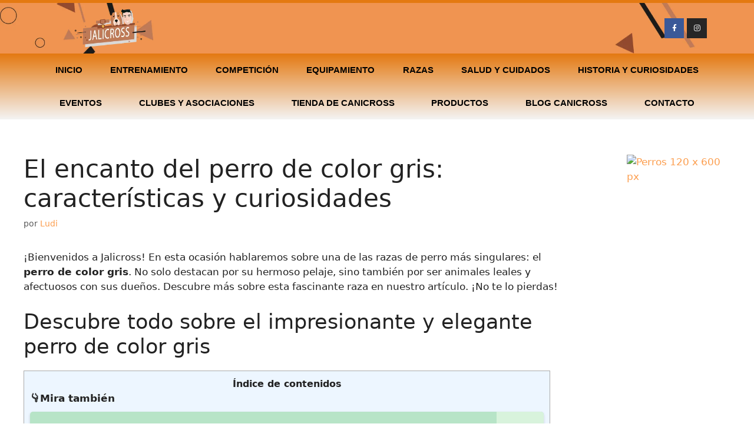

--- FILE ---
content_type: text/html; charset=UTF-8
request_url: https://jalicross.com/perro-de-color-gris/
body_size: 39933
content:
<!DOCTYPE html><html lang="es" id="html" prefix="og: https://ogp.me/ns#"><head><script data-no-optimize="1">var litespeed_docref=sessionStorage.getItem("litespeed_docref");litespeed_docref&&(Object.defineProperty(document,"referrer",{get:function(){return litespeed_docref}}),sessionStorage.removeItem("litespeed_docref"));</script> <meta charset="UTF-8"><meta name="viewport" content="width=device-width, initial-scale=1"><title>El encanto del perro de color gris: características y curiosidades &ndash; 2026 Jalicross</title><meta name="robots" content="follow, index, max-snippet:-1, max-video-preview:-1, max-image-preview:large"/><link rel="canonical" href="https://jalicross.com/perro-de-color-gris/" /><meta property="og:locale" content="es_ES" /><meta property="og:type" content="article" /><meta property="og:title" content="El encanto del perro de color gris: características y curiosidades &ndash; 2026 Jalicross" /><meta property="og:description" content="¡Bienvenidos a Jalicross! En esta ocasión hablaremos sobre una de las razas de perro más singulares: el perro de color gris. No solo destacan por su hermoso pelaje, sino también por ser animales leales y afectuosos con sus dueños. Descubre más sobre esta fascinante raza en nuestro artículo. ¡No te lo pierdas! Descubre todo sobre ... &lt;a title=&quot;El encanto del perro de color gris: características y curiosidades&quot; class=&quot;read-more&quot; href=&quot;https://jalicross.com/perro-de-color-gris/&quot; aria-label=&quot;Leer más sobre El encanto del perro de color gris: características y curiosidades&quot;&gt;Leer más&lt;/a&gt;" /><meta property="og:url" content="https://jalicross.com/perro-de-color-gris/" /><meta property="og:site_name" content="Jalicross" /><meta property="article:section" content="razas pequeñas" /><meta property="article:published_time" content="2023-05-18T07:14:45+02:00" /><meta name="twitter:card" content="summary_large_image" /><meta name="twitter:title" content="El encanto del perro de color gris: características y curiosidades &ndash; 2026 Jalicross" /><meta name="twitter:description" content="¡Bienvenidos a Jalicross! En esta ocasión hablaremos sobre una de las razas de perro más singulares: el perro de color gris. No solo destacan por su hermoso pelaje, sino también por ser animales leales y afectuosos con sus dueños. Descubre más sobre esta fascinante raza en nuestro artículo. ¡No te lo pierdas! Descubre todo sobre ... &lt;a title=&quot;El encanto del perro de color gris: características y curiosidades&quot; class=&quot;read-more&quot; href=&quot;https://jalicross.com/perro-de-color-gris/&quot; aria-label=&quot;Leer más sobre El encanto del perro de color gris: características y curiosidades&quot;&gt;Leer más&lt;/a&gt;" /><meta name="twitter:label1" content="Escrito por" /><meta name="twitter:data1" content="Ludi" /><meta name="twitter:label2" content="Tiempo de lectura" /><meta name="twitter:data2" content="4 minutos" /> <script type="application/ld+json" class="rank-math-schema">{"@context":"https://schema.org","@graph":[{"@type":["Person","Organization"],"@id":"https://jalicross.com/#person","name":"Jalicross","sameAs":["https://www.instagram.com/jalicross/"]},{"@type":"WebSite","@id":"https://jalicross.com/#website","url":"https://jalicross.com","name":"Jalicross","publisher":{"@id":"https://jalicross.com/#person"},"inLanguage":"es"},{"@type":"WebPage","@id":"https://jalicross.com/perro-de-color-gris/#webpage","url":"https://jalicross.com/perro-de-color-gris/","name":"El encanto del perro de color gris: caracter\u00edsticas y curiosidades &ndash; 2026 Jalicross","datePublished":"2023-05-18T07:14:45+02:00","dateModified":"2023-05-18T07:14:45+02:00","isPartOf":{"@id":"https://jalicross.com/#website"},"inLanguage":"es"},{"@type":"Person","@id":"https://jalicross.com/perro-de-color-gris/#author","name":"Ludi","image":{"@type":"ImageObject","@id":"https://jalicross.com/wp-content/litespeed/avatar/a6ce2eb705be2e7737cf1a9957c9824f.jpg?ver=1768514083","url":"https://jalicross.com/wp-content/litespeed/avatar/a6ce2eb705be2e7737cf1a9957c9824f.jpg?ver=1768514083","caption":"Ludi","inLanguage":"es"}},{"@type":"BlogPosting","headline":"El encanto del perro de color gris: caracter\u00edsticas y curiosidades &ndash; 2026 Jalicross","datePublished":"2023-05-18T07:14:45+02:00","dateModified":"2023-05-18T07:14:45+02:00","author":{"@id":"https://jalicross.com/perro-de-color-gris/#author","name":"Ludi"},"publisher":{"@id":"https://jalicross.com/#person"},"description":"\u00a1Bienvenidos a Jalicross! En esta ocasi\u00f3n hablaremos sobre una de las razas de perro m\u00e1s singulares: el perro de color gris. No solo destacan por su hermoso pelaje, sino tambi\u00e9n por ser animales leales y afectuosos con sus due\u00f1os. Descubre m\u00e1s sobre esta fascinante raza en nuestro art\u00edculo. \u00a1No te lo pierdas!","name":"El encanto del perro de color gris: caracter\u00edsticas y curiosidades &ndash; 2026 Jalicross","@id":"https://jalicross.com/perro-de-color-gris/#richSnippet","isPartOf":{"@id":"https://jalicross.com/perro-de-color-gris/#webpage"},"inLanguage":"es","mainEntityOfPage":{"@id":"https://jalicross.com/perro-de-color-gris/#webpage"}}]}</script> <link rel='dns-prefetch' href='//code.jquery.com' /><link rel='dns-prefetch' href='//cdnjs.cloudflare.com' /><link rel='dns-prefetch' href='//www.googletagmanager.com' /><link rel='dns-prefetch' href='//connect.facebook.net' /><link rel='dns-prefetch' href='//facebook.com' /><link rel='dns-prefetch' href='//fonts.googleapis.com' /><link rel='dns-prefetch' href='//fonts.gstatic.com' /><link rel='dns-prefetch' href='//google.com' /><link rel='dns-prefetch' href='//googleads.g.doubleclick.net' /><link rel='dns-prefetch' href='//googleadservices.com' /><link rel='dns-prefetch' href='//googletagmanager.com' /><link rel='dns-prefetch' href='//pagead2.googlesyndication.com' /><link rel="alternate" type="application/rss+xml" title="Jalicross &raquo; Feed" href="https://jalicross.com/feed/" /><link rel="alternate" type="application/rss+xml" title="Jalicross &raquo; Feed de los comentarios" href="https://jalicross.com/comments/feed/" /><link rel="alternate" type="application/rss+xml" title="Jalicross &raquo; Comentario El encanto del perro de color gris: características y curiosidades del feed" href="https://jalicross.com/perro-de-color-gris/feed/" /> <script type="litespeed/javascript">window._wpemojiSettings={"baseUrl":"https:\/\/s.w.org\/images\/core\/emoji\/15.0.3\/72x72\/","ext":".png","svgUrl":"https:\/\/s.w.org\/images\/core\/emoji\/15.0.3\/svg\/","svgExt":".svg","source":{"concatemoji":"https:\/\/jalicross.com\/wp-includes\/js\/wp-emoji-release.min.js?ver=6.5.5"}};
/*! This file is auto-generated */
!function(i,n){var o,s,e;function c(e){try{var t={supportTests:e,timestamp:(new Date).valueOf()};sessionStorage.setItem(o,JSON.stringify(t))}catch(e){}}function p(e,t,n){e.clearRect(0,0,e.canvas.width,e.canvas.height),e.fillText(t,0,0);var t=new Uint32Array(e.getImageData(0,0,e.canvas.width,e.canvas.height).data),r=(e.clearRect(0,0,e.canvas.width,e.canvas.height),e.fillText(n,0,0),new Uint32Array(e.getImageData(0,0,e.canvas.width,e.canvas.height).data));return t.every(function(e,t){return e===r[t]})}function u(e,t,n){switch(t){case"flag":return n(e,"\ud83c\udff3\ufe0f\u200d\u26a7\ufe0f","\ud83c\udff3\ufe0f\u200b\u26a7\ufe0f")?!1:!n(e,"\ud83c\uddfa\ud83c\uddf3","\ud83c\uddfa\u200b\ud83c\uddf3")&&!n(e,"\ud83c\udff4\udb40\udc67\udb40\udc62\udb40\udc65\udb40\udc6e\udb40\udc67\udb40\udc7f","\ud83c\udff4\u200b\udb40\udc67\u200b\udb40\udc62\u200b\udb40\udc65\u200b\udb40\udc6e\u200b\udb40\udc67\u200b\udb40\udc7f");case"emoji":return!n(e,"\ud83d\udc26\u200d\u2b1b","\ud83d\udc26\u200b\u2b1b")}return!1}function f(e,t,n){var r="undefined"!=typeof WorkerGlobalScope&&self instanceof WorkerGlobalScope?new OffscreenCanvas(300,150):i.createElement("canvas"),a=r.getContext("2d",{willReadFrequently:!0}),o=(a.textBaseline="top",a.font="600 32px Arial",{});return e.forEach(function(e){o[e]=t(a,e,n)}),o}function t(e){var t=i.createElement("script");t.src=e,t.defer=!0,i.head.appendChild(t)}"undefined"!=typeof Promise&&(o="wpEmojiSettingsSupports",s=["flag","emoji"],n.supports={everything:!0,everythingExceptFlag:!0},e=new Promise(function(e){i.addEventListener("DOMContentLiteSpeedLoaded",e,{once:!0})}),new Promise(function(t){var n=function(){try{var e=JSON.parse(sessionStorage.getItem(o));if("object"==typeof e&&"number"==typeof e.timestamp&&(new Date).valueOf()<e.timestamp+604800&&"object"==typeof e.supportTests)return e.supportTests}catch(e){}return null}();if(!n){if("undefined"!=typeof Worker&&"undefined"!=typeof OffscreenCanvas&&"undefined"!=typeof URL&&URL.createObjectURL&&"undefined"!=typeof Blob)try{var e="postMessage("+f.toString()+"("+[JSON.stringify(s),u.toString(),p.toString()].join(",")+"));",r=new Blob([e],{type:"text/javascript"}),a=new Worker(URL.createObjectURL(r),{name:"wpTestEmojiSupports"});return void(a.onmessage=function(e){c(n=e.data),a.terminate(),t(n)})}catch(e){}c(n=f(s,u,p))}t(n)}).then(function(e){for(var t in e)n.supports[t]=e[t],n.supports.everything=n.supports.everything&&n.supports[t],"flag"!==t&&(n.supports.everythingExceptFlag=n.supports.everythingExceptFlag&&n.supports[t]);n.supports.everythingExceptFlag=n.supports.everythingExceptFlag&&!n.supports.flag,n.DOMReady=!1,n.readyCallback=function(){n.DOMReady=!0}}).then(function(){return e}).then(function(){var e;n.supports.everything||(n.readyCallback(),(e=n.source||{}).concatemoji?t(e.concatemoji):e.wpemoji&&e.twemoji&&(t(e.twemoji),t(e.wpemoji)))}))}((window,document),window._wpemojiSettings)</script> <link data-optimized="2" rel="stylesheet" href="https://jalicross.com/wp-content/litespeed/ucss/8d5c1d71231b2820824f81ed75f3308a.css?ver=724fd" /><style id='wp-emoji-styles-inline-css'>img.wp-smiley, img.emoji {
		display: inline !important;
		border: none !important;
		box-shadow: none !important;
		height: 1em !important;
		width: 1em !important;
		margin: 0 0.07em !important;
		vertical-align: -0.1em !important;
		background: none !important;
		padding: 0 !important;
	}</style><style id='rank-math-toc-block-style-inline-css'>.wp-block-rank-math-toc-block nav ol{counter-reset:item}.wp-block-rank-math-toc-block nav ol li{display:block}.wp-block-rank-math-toc-block nav ol li:before{content:counters(item, ".") ". ";counter-increment:item}</style><style id='classic-theme-styles-inline-css'>/*! This file is auto-generated */
.wp-block-button__link{color:#fff;background-color:#32373c;border-radius:9999px;box-shadow:none;text-decoration:none;padding:calc(.667em + 2px) calc(1.333em + 2px);font-size:1.125em}.wp-block-file__button{background:#32373c;color:#fff;text-decoration:none}</style><style id='global-styles-inline-css'>body{--wp--preset--color--black: #000000;--wp--preset--color--cyan-bluish-gray: #abb8c3;--wp--preset--color--white: #ffffff;--wp--preset--color--pale-pink: #f78da7;--wp--preset--color--vivid-red: #cf2e2e;--wp--preset--color--luminous-vivid-orange: #ff6900;--wp--preset--color--luminous-vivid-amber: #fcb900;--wp--preset--color--light-green-cyan: #7bdcb5;--wp--preset--color--vivid-green-cyan: #00d084;--wp--preset--color--pale-cyan-blue: #8ed1fc;--wp--preset--color--vivid-cyan-blue: #0693e3;--wp--preset--color--vivid-purple: #9b51e0;--wp--preset--color--contrast: var(--contrast);--wp--preset--color--contrast-2: var(--contrast-2);--wp--preset--color--contrast-3: var(--contrast-3);--wp--preset--color--base: var(--base);--wp--preset--color--base-2: var(--base-2);--wp--preset--color--base-3: var(--base-3);--wp--preset--color--accent: var(--accent);--wp--preset--gradient--vivid-cyan-blue-to-vivid-purple: linear-gradient(135deg,rgba(6,147,227,1) 0%,rgb(155,81,224) 100%);--wp--preset--gradient--light-green-cyan-to-vivid-green-cyan: linear-gradient(135deg,rgb(122,220,180) 0%,rgb(0,208,130) 100%);--wp--preset--gradient--luminous-vivid-amber-to-luminous-vivid-orange: linear-gradient(135deg,rgba(252,185,0,1) 0%,rgba(255,105,0,1) 100%);--wp--preset--gradient--luminous-vivid-orange-to-vivid-red: linear-gradient(135deg,rgba(255,105,0,1) 0%,rgb(207,46,46) 100%);--wp--preset--gradient--very-light-gray-to-cyan-bluish-gray: linear-gradient(135deg,rgb(238,238,238) 0%,rgb(169,184,195) 100%);--wp--preset--gradient--cool-to-warm-spectrum: linear-gradient(135deg,rgb(74,234,220) 0%,rgb(151,120,209) 20%,rgb(207,42,186) 40%,rgb(238,44,130) 60%,rgb(251,105,98) 80%,rgb(254,248,76) 100%);--wp--preset--gradient--blush-light-purple: linear-gradient(135deg,rgb(255,206,236) 0%,rgb(152,150,240) 100%);--wp--preset--gradient--blush-bordeaux: linear-gradient(135deg,rgb(254,205,165) 0%,rgb(254,45,45) 50%,rgb(107,0,62) 100%);--wp--preset--gradient--luminous-dusk: linear-gradient(135deg,rgb(255,203,112) 0%,rgb(199,81,192) 50%,rgb(65,88,208) 100%);--wp--preset--gradient--pale-ocean: linear-gradient(135deg,rgb(255,245,203) 0%,rgb(182,227,212) 50%,rgb(51,167,181) 100%);--wp--preset--gradient--electric-grass: linear-gradient(135deg,rgb(202,248,128) 0%,rgb(113,206,126) 100%);--wp--preset--gradient--midnight: linear-gradient(135deg,rgb(2,3,129) 0%,rgb(40,116,252) 100%);--wp--preset--font-size--small: 13px;--wp--preset--font-size--medium: 20px;--wp--preset--font-size--large: 36px;--wp--preset--font-size--x-large: 42px;--wp--preset--spacing--20: 0.44rem;--wp--preset--spacing--30: 0.67rem;--wp--preset--spacing--40: 1rem;--wp--preset--spacing--50: 1.5rem;--wp--preset--spacing--60: 2.25rem;--wp--preset--spacing--70: 3.38rem;--wp--preset--spacing--80: 5.06rem;--wp--preset--shadow--natural: 6px 6px 9px rgba(0, 0, 0, 0.2);--wp--preset--shadow--deep: 12px 12px 50px rgba(0, 0, 0, 0.4);--wp--preset--shadow--sharp: 6px 6px 0px rgba(0, 0, 0, 0.2);--wp--preset--shadow--outlined: 6px 6px 0px -3px rgba(255, 255, 255, 1), 6px 6px rgba(0, 0, 0, 1);--wp--preset--shadow--crisp: 6px 6px 0px rgba(0, 0, 0, 1);}:where(.is-layout-flex){gap: 0.5em;}:where(.is-layout-grid){gap: 0.5em;}body .is-layout-flex{display: flex;}body .is-layout-flex{flex-wrap: wrap;align-items: center;}body .is-layout-flex > *{margin: 0;}body .is-layout-grid{display: grid;}body .is-layout-grid > *{margin: 0;}:where(.wp-block-columns.is-layout-flex){gap: 2em;}:where(.wp-block-columns.is-layout-grid){gap: 2em;}:where(.wp-block-post-template.is-layout-flex){gap: 1.25em;}:where(.wp-block-post-template.is-layout-grid){gap: 1.25em;}.has-black-color{color: var(--wp--preset--color--black) !important;}.has-cyan-bluish-gray-color{color: var(--wp--preset--color--cyan-bluish-gray) !important;}.has-white-color{color: var(--wp--preset--color--white) !important;}.has-pale-pink-color{color: var(--wp--preset--color--pale-pink) !important;}.has-vivid-red-color{color: var(--wp--preset--color--vivid-red) !important;}.has-luminous-vivid-orange-color{color: var(--wp--preset--color--luminous-vivid-orange) !important;}.has-luminous-vivid-amber-color{color: var(--wp--preset--color--luminous-vivid-amber) !important;}.has-light-green-cyan-color{color: var(--wp--preset--color--light-green-cyan) !important;}.has-vivid-green-cyan-color{color: var(--wp--preset--color--vivid-green-cyan) !important;}.has-pale-cyan-blue-color{color: var(--wp--preset--color--pale-cyan-blue) !important;}.has-vivid-cyan-blue-color{color: var(--wp--preset--color--vivid-cyan-blue) !important;}.has-vivid-purple-color{color: var(--wp--preset--color--vivid-purple) !important;}.has-black-background-color{background-color: var(--wp--preset--color--black) !important;}.has-cyan-bluish-gray-background-color{background-color: var(--wp--preset--color--cyan-bluish-gray) !important;}.has-white-background-color{background-color: var(--wp--preset--color--white) !important;}.has-pale-pink-background-color{background-color: var(--wp--preset--color--pale-pink) !important;}.has-vivid-red-background-color{background-color: var(--wp--preset--color--vivid-red) !important;}.has-luminous-vivid-orange-background-color{background-color: var(--wp--preset--color--luminous-vivid-orange) !important;}.has-luminous-vivid-amber-background-color{background-color: var(--wp--preset--color--luminous-vivid-amber) !important;}.has-light-green-cyan-background-color{background-color: var(--wp--preset--color--light-green-cyan) !important;}.has-vivid-green-cyan-background-color{background-color: var(--wp--preset--color--vivid-green-cyan) !important;}.has-pale-cyan-blue-background-color{background-color: var(--wp--preset--color--pale-cyan-blue) !important;}.has-vivid-cyan-blue-background-color{background-color: var(--wp--preset--color--vivid-cyan-blue) !important;}.has-vivid-purple-background-color{background-color: var(--wp--preset--color--vivid-purple) !important;}.has-black-border-color{border-color: var(--wp--preset--color--black) !important;}.has-cyan-bluish-gray-border-color{border-color: var(--wp--preset--color--cyan-bluish-gray) !important;}.has-white-border-color{border-color: var(--wp--preset--color--white) !important;}.has-pale-pink-border-color{border-color: var(--wp--preset--color--pale-pink) !important;}.has-vivid-red-border-color{border-color: var(--wp--preset--color--vivid-red) !important;}.has-luminous-vivid-orange-border-color{border-color: var(--wp--preset--color--luminous-vivid-orange) !important;}.has-luminous-vivid-amber-border-color{border-color: var(--wp--preset--color--luminous-vivid-amber) !important;}.has-light-green-cyan-border-color{border-color: var(--wp--preset--color--light-green-cyan) !important;}.has-vivid-green-cyan-border-color{border-color: var(--wp--preset--color--vivid-green-cyan) !important;}.has-pale-cyan-blue-border-color{border-color: var(--wp--preset--color--pale-cyan-blue) !important;}.has-vivid-cyan-blue-border-color{border-color: var(--wp--preset--color--vivid-cyan-blue) !important;}.has-vivid-purple-border-color{border-color: var(--wp--preset--color--vivid-purple) !important;}.has-vivid-cyan-blue-to-vivid-purple-gradient-background{background: var(--wp--preset--gradient--vivid-cyan-blue-to-vivid-purple) !important;}.has-light-green-cyan-to-vivid-green-cyan-gradient-background{background: var(--wp--preset--gradient--light-green-cyan-to-vivid-green-cyan) !important;}.has-luminous-vivid-amber-to-luminous-vivid-orange-gradient-background{background: var(--wp--preset--gradient--luminous-vivid-amber-to-luminous-vivid-orange) !important;}.has-luminous-vivid-orange-to-vivid-red-gradient-background{background: var(--wp--preset--gradient--luminous-vivid-orange-to-vivid-red) !important;}.has-very-light-gray-to-cyan-bluish-gray-gradient-background{background: var(--wp--preset--gradient--very-light-gray-to-cyan-bluish-gray) !important;}.has-cool-to-warm-spectrum-gradient-background{background: var(--wp--preset--gradient--cool-to-warm-spectrum) !important;}.has-blush-light-purple-gradient-background{background: var(--wp--preset--gradient--blush-light-purple) !important;}.has-blush-bordeaux-gradient-background{background: var(--wp--preset--gradient--blush-bordeaux) !important;}.has-luminous-dusk-gradient-background{background: var(--wp--preset--gradient--luminous-dusk) !important;}.has-pale-ocean-gradient-background{background: var(--wp--preset--gradient--pale-ocean) !important;}.has-electric-grass-gradient-background{background: var(--wp--preset--gradient--electric-grass) !important;}.has-midnight-gradient-background{background: var(--wp--preset--gradient--midnight) !important;}.has-small-font-size{font-size: var(--wp--preset--font-size--small) !important;}.has-medium-font-size{font-size: var(--wp--preset--font-size--medium) !important;}.has-large-font-size{font-size: var(--wp--preset--font-size--large) !important;}.has-x-large-font-size{font-size: var(--wp--preset--font-size--x-large) !important;}
.wp-block-navigation a:where(:not(.wp-element-button)){color: inherit;}
:where(.wp-block-post-template.is-layout-flex){gap: 1.25em;}:where(.wp-block-post-template.is-layout-grid){gap: 1.25em;}
:where(.wp-block-columns.is-layout-flex){gap: 2em;}:where(.wp-block-columns.is-layout-grid){gap: 2em;}
.wp-block-pullquote{font-size: 1.5em;line-height: 1.6;}</style><style id='generate-style-inline-css'>body{background-color:#ffffff;color:#222222;}a{color:#fc9e4f;}a:hover, a:focus, a:active{color:#000000;}.grid-container{max-width:1560px;}.wp-block-group__inner-container{max-width:1560px;margin-left:auto;margin-right:auto;}:root{--contrast:#222222;--contrast-2:#575760;--contrast-3:#b2b2be;--base:#f0f0f0;--base-2:#f7f8f9;--base-3:#ffffff;--accent:#1e73be;}:root .has-contrast-color{color:var(--contrast);}:root .has-contrast-background-color{background-color:var(--contrast);}:root .has-contrast-2-color{color:var(--contrast-2);}:root .has-contrast-2-background-color{background-color:var(--contrast-2);}:root .has-contrast-3-color{color:var(--contrast-3);}:root .has-contrast-3-background-color{background-color:var(--contrast-3);}:root .has-base-color{color:var(--base);}:root .has-base-background-color{background-color:var(--base);}:root .has-base-2-color{color:var(--base-2);}:root .has-base-2-background-color{background-color:var(--base-2);}:root .has-base-3-color{color:var(--base-3);}:root .has-base-3-background-color{background-color:var(--base-3);}:root .has-accent-color{color:var(--accent);}:root .has-accent-background-color{background-color:var(--accent);}body, button, input, select, textarea{font-family:-apple-system, system-ui, BlinkMacSystemFont, "Segoe UI", Helvetica, Arial, sans-serif, "Apple Color Emoji", "Segoe UI Emoji", "Segoe UI Symbol";}body{line-height:1.5;}.entry-content > [class*="wp-block-"]:not(:last-child):not(.wp-block-heading){margin-bottom:1.5em;}.main-navigation .main-nav ul ul li a{font-size:14px;}.sidebar .widget, .footer-widgets .widget{font-size:17px;}@media (max-width:768px){h1{font-size:31px;}h2{font-size:27px;}h3{font-size:24px;}h4{font-size:22px;}h5{font-size:19px;}}.top-bar{background-color:#636363;color:#ffffff;}.top-bar a{color:#ffffff;}.top-bar a:hover{color:#303030;}.site-header{background-color:#ffffff;}.main-title a,.main-title a:hover{color:#222222;}.site-description{color:#757575;}.mobile-menu-control-wrapper .menu-toggle,.mobile-menu-control-wrapper .menu-toggle:hover,.mobile-menu-control-wrapper .menu-toggle:focus,.has-inline-mobile-toggle #site-navigation.toggled{background-color:rgba(0, 0, 0, 0.02);}.main-navigation,.main-navigation ul ul{background-color:#ffffff;}.main-navigation .main-nav ul li a, .main-navigation .menu-toggle, .main-navigation .menu-bar-items{color:#515151;}.main-navigation .main-nav ul li:not([class*="current-menu-"]):hover > a, .main-navigation .main-nav ul li:not([class*="current-menu-"]):focus > a, .main-navigation .main-nav ul li.sfHover:not([class*="current-menu-"]) > a, .main-navigation .menu-bar-item:hover > a, .main-navigation .menu-bar-item.sfHover > a{color:#7a8896;background-color:#ffffff;}button.menu-toggle:hover,button.menu-toggle:focus{color:#515151;}.main-navigation .main-nav ul li[class*="current-menu-"] > a{color:#7a8896;background-color:#ffffff;}.navigation-search input[type="search"],.navigation-search input[type="search"]:active, .navigation-search input[type="search"]:focus, .main-navigation .main-nav ul li.search-item.active > a, .main-navigation .menu-bar-items .search-item.active > a{color:#7a8896;background-color:#ffffff;}.main-navigation ul ul{background-color:#eaeaea;}.main-navigation .main-nav ul ul li a{color:#515151;}.main-navigation .main-nav ul ul li:not([class*="current-menu-"]):hover > a,.main-navigation .main-nav ul ul li:not([class*="current-menu-"]):focus > a, .main-navigation .main-nav ul ul li.sfHover:not([class*="current-menu-"]) > a{color:#7a8896;background-color:#eaeaea;}.main-navigation .main-nav ul ul li[class*="current-menu-"] > a{color:#7a8896;background-color:#eaeaea;}.separate-containers .inside-article, .separate-containers .comments-area, .separate-containers .page-header, .one-container .container, .separate-containers .paging-navigation, .inside-page-header{background-color:#ffffff;}.entry-title a{color:#222222;}.entry-title a:hover{color:#55555e;}.entry-meta{color:#595959;}.sidebar .widget{background-color:#ffffff;}.footer-widgets{background-color:#ffffff;}.footer-widgets .widget-title{color:#000000;}.site-info{color:#ffffff;background-color:#55555e;}.site-info a{color:#ffffff;}.site-info a:hover{color:#d3d3d3;}.footer-bar .widget_nav_menu .current-menu-item a{color:#d3d3d3;}input[type="text"],input[type="email"],input[type="url"],input[type="password"],input[type="search"],input[type="tel"],input[type="number"],textarea,select{color:#666666;background-color:#fafafa;border-color:#cccccc;}input[type="text"]:focus,input[type="email"]:focus,input[type="url"]:focus,input[type="password"]:focus,input[type="search"]:focus,input[type="tel"]:focus,input[type="number"]:focus,textarea:focus,select:focus{color:#666666;background-color:#ffffff;border-color:#bfbfbf;}button,html input[type="button"],input[type="reset"],input[type="submit"],a.button,a.wp-block-button__link:not(.has-background){color:#ffffff;background-color:#fc9e4f;}button:hover,html input[type="button"]:hover,input[type="reset"]:hover,input[type="submit"]:hover,a.button:hover,button:focus,html input[type="button"]:focus,input[type="reset"]:focus,input[type="submit"]:focus,a.button:focus,a.wp-block-button__link:not(.has-background):active,a.wp-block-button__link:not(.has-background):focus,a.wp-block-button__link:not(.has-background):hover{color:#ffffff;background-color:#3f4047;}a.generate-back-to-top{background-color:rgba( 0,0,0,0.4 );color:#ffffff;}a.generate-back-to-top:hover,a.generate-back-to-top:focus{background-color:rgba( 0,0,0,0.6 );color:#ffffff;}:root{--gp-search-modal-bg-color:var(--base-3);--gp-search-modal-text-color:var(--contrast);--gp-search-modal-overlay-bg-color:rgba(0,0,0,0.2);}@media (max-width: 768px){.main-navigation .menu-bar-item:hover > a, .main-navigation .menu-bar-item.sfHover > a{background:none;color:#515151;}}.nav-below-header .main-navigation .inside-navigation.grid-container, .nav-above-header .main-navigation .inside-navigation.grid-container{padding:0px 20px 0px 20px;}.site-main .wp-block-group__inner-container{padding:40px;}.separate-containers .paging-navigation{padding-top:20px;padding-bottom:20px;}.entry-content .alignwide, body:not(.no-sidebar) .entry-content .alignfull{margin-left:-40px;width:calc(100% + 80px);max-width:calc(100% + 80px);}.rtl .menu-item-has-children .dropdown-menu-toggle{padding-left:20px;}.rtl .main-navigation .main-nav ul li.menu-item-has-children > a{padding-right:20px;}@media (max-width:768px){.separate-containers .inside-article, .separate-containers .comments-area, .separate-containers .page-header, .separate-containers .paging-navigation, .one-container .site-content, .inside-page-header{padding:30px;}.site-main .wp-block-group__inner-container{padding:30px;}.inside-top-bar{padding-right:30px;padding-left:30px;}.inside-header{padding-right:30px;padding-left:30px;}.widget-area .widget{padding-top:30px;padding-right:30px;padding-bottom:30px;padding-left:30px;}.footer-widgets-container{padding-top:30px;padding-right:30px;padding-bottom:30px;padding-left:30px;}.inside-site-info{padding-right:30px;padding-left:30px;}.entry-content .alignwide, body:not(.no-sidebar) .entry-content .alignfull{margin-left:-30px;width:calc(100% + 60px);max-width:calc(100% + 60px);}.one-container .site-main .paging-navigation{margin-bottom:20px;}}/* End cached CSS */.is-right-sidebar{width:20%;}.is-left-sidebar{width:30%;}.site-content .content-area{width:80%;}@media (max-width: 768px){.main-navigation .menu-toggle,.sidebar-nav-mobile:not(#sticky-placeholder){display:block;}.main-navigation ul,.gen-sidebar-nav,.main-navigation:not(.slideout-navigation):not(.toggled) .main-nav > ul,.has-inline-mobile-toggle #site-navigation .inside-navigation > *:not(.navigation-search):not(.main-nav){display:none;}.nav-align-right .inside-navigation,.nav-align-center .inside-navigation{justify-content:space-between;}.has-inline-mobile-toggle .mobile-menu-control-wrapper{display:flex;flex-wrap:wrap;}.has-inline-mobile-toggle .inside-header{flex-direction:row;text-align:left;flex-wrap:wrap;}.has-inline-mobile-toggle .header-widget,.has-inline-mobile-toggle #site-navigation{flex-basis:100%;}.nav-float-left .has-inline-mobile-toggle #site-navigation{order:10;}}
.elementor-template-full-width .site-content{display:block;}
.dynamic-author-image-rounded{border-radius:100%;}.dynamic-featured-image, .dynamic-author-image{vertical-align:middle;}.one-container.blog .dynamic-content-template:not(:last-child), .one-container.archive .dynamic-content-template:not(:last-child){padding-bottom:0px;}.dynamic-entry-excerpt > p:last-child{margin-bottom:0px;}</style><style id='yarpp-thumbnails-inline-css'>.yarpp-thumbnails-horizontal .yarpp-thumbnail {width: 160px;height: 200px;margin: 5px;margin-left: 0px;}.yarpp-thumbnail > img, .yarpp-thumbnail-default {width: 150px;height: 150px;margin: 5px;}.yarpp-thumbnails-horizontal .yarpp-thumbnail-title {margin: 7px;margin-top: 0px;width: 150px;}.yarpp-thumbnail-default > img {min-height: 150px;min-width: 150px;}
.yarpp-thumbnails-horizontal .yarpp-thumbnail {width: 160px;height: 200px;margin: 5px;margin-left: 0px;}.yarpp-thumbnail > img, .yarpp-thumbnail-default {width: 150px;height: 150px;margin: 5px;}.yarpp-thumbnails-horizontal .yarpp-thumbnail-title {margin: 7px;margin-top: 0px;width: 150px;}.yarpp-thumbnail-default > img {min-height: 150px;min-width: 150px;}
.yarpp-thumbnails-horizontal .yarpp-thumbnail {width: 160px;height: 200px;margin: 5px;margin-left: 0px;}.yarpp-thumbnail > img, .yarpp-thumbnail-default {width: 150px;height: 150px;margin: 5px;}.yarpp-thumbnails-horizontal .yarpp-thumbnail-title {margin: 7px;margin-top: 0px;width: 150px;}.yarpp-thumbnail-default > img {min-height: 150px;min-width: 150px;}</style><style id='moove_gdpr_frontend-inline-css'>#moove_gdpr_cookie_modal,#moove_gdpr_cookie_info_bar,.gdpr_cookie_settings_shortcode_content{font-family:Nunito,sans-serif}#moove_gdpr_save_popup_settings_button{background-color:#373737;color:#fff}#moove_gdpr_save_popup_settings_button:hover{background-color:#000}#moove_gdpr_cookie_info_bar .moove-gdpr-info-bar-container .moove-gdpr-info-bar-content a.mgbutton,#moove_gdpr_cookie_info_bar .moove-gdpr-info-bar-container .moove-gdpr-info-bar-content button.mgbutton{background-color:#0C4DA2}#moove_gdpr_cookie_modal .moove-gdpr-modal-content .moove-gdpr-modal-footer-content .moove-gdpr-button-holder a.mgbutton,#moove_gdpr_cookie_modal .moove-gdpr-modal-content .moove-gdpr-modal-footer-content .moove-gdpr-button-holder button.mgbutton,.gdpr_cookie_settings_shortcode_content .gdpr-shr-button.button-green{background-color:#0C4DA2;border-color:#0C4DA2}#moove_gdpr_cookie_modal .moove-gdpr-modal-content .moove-gdpr-modal-footer-content .moove-gdpr-button-holder a.mgbutton:hover,#moove_gdpr_cookie_modal .moove-gdpr-modal-content .moove-gdpr-modal-footer-content .moove-gdpr-button-holder button.mgbutton:hover,.gdpr_cookie_settings_shortcode_content .gdpr-shr-button.button-green:hover{background-color:#fff;color:#0C4DA2}#moove_gdpr_cookie_modal .moove-gdpr-modal-content .moove-gdpr-modal-close i,#moove_gdpr_cookie_modal .moove-gdpr-modal-content .moove-gdpr-modal-close span.gdpr-icon{background-color:#0C4DA2;border:1px solid #0C4DA2}#moove_gdpr_cookie_info_bar span.change-settings-button.focus-g,#moove_gdpr_cookie_info_bar span.change-settings-button:focus,#moove_gdpr_cookie_info_bar button.change-settings-button.focus-g,#moove_gdpr_cookie_info_bar button.change-settings-button:focus{-webkit-box-shadow:0 0 1px 3px #0C4DA2;-moz-box-shadow:0 0 1px 3px #0C4DA2;box-shadow:0 0 1px 3px #0C4DA2}#moove_gdpr_cookie_modal .moove-gdpr-modal-content .moove-gdpr-modal-close i:hover,#moove_gdpr_cookie_modal .moove-gdpr-modal-content .moove-gdpr-modal-close span.gdpr-icon:hover,#moove_gdpr_cookie_info_bar span[data-href]>u.change-settings-button{color:#0C4DA2}#moove_gdpr_cookie_modal .moove-gdpr-modal-content .moove-gdpr-modal-left-content #moove-gdpr-menu li.menu-item-selected a span.gdpr-icon,#moove_gdpr_cookie_modal .moove-gdpr-modal-content .moove-gdpr-modal-left-content #moove-gdpr-menu li.menu-item-selected button span.gdpr-icon{color:inherit}#moove_gdpr_cookie_modal .moove-gdpr-modal-content .moove-gdpr-modal-left-content #moove-gdpr-menu li a span.gdpr-icon,#moove_gdpr_cookie_modal .moove-gdpr-modal-content .moove-gdpr-modal-left-content #moove-gdpr-menu li button span.gdpr-icon{color:inherit}#moove_gdpr_cookie_modal .gdpr-acc-link{line-height:0;font-size:0;color:transparent;position:absolute}#moove_gdpr_cookie_modal .moove-gdpr-modal-content .moove-gdpr-modal-close:hover i,#moove_gdpr_cookie_modal .moove-gdpr-modal-content .moove-gdpr-modal-left-content #moove-gdpr-menu li a,#moove_gdpr_cookie_modal .moove-gdpr-modal-content .moove-gdpr-modal-left-content #moove-gdpr-menu li button,#moove_gdpr_cookie_modal .moove-gdpr-modal-content .moove-gdpr-modal-left-content #moove-gdpr-menu li button i,#moove_gdpr_cookie_modal .moove-gdpr-modal-content .moove-gdpr-modal-left-content #moove-gdpr-menu li a i,#moove_gdpr_cookie_modal .moove-gdpr-modal-content .moove-gdpr-tab-main .moove-gdpr-tab-main-content a:hover,#moove_gdpr_cookie_info_bar.moove-gdpr-dark-scheme .moove-gdpr-info-bar-container .moove-gdpr-info-bar-content a.mgbutton:hover,#moove_gdpr_cookie_info_bar.moove-gdpr-dark-scheme .moove-gdpr-info-bar-container .moove-gdpr-info-bar-content button.mgbutton:hover,#moove_gdpr_cookie_info_bar.moove-gdpr-dark-scheme .moove-gdpr-info-bar-container .moove-gdpr-info-bar-content a:hover,#moove_gdpr_cookie_info_bar.moove-gdpr-dark-scheme .moove-gdpr-info-bar-container .moove-gdpr-info-bar-content button:hover,#moove_gdpr_cookie_info_bar.moove-gdpr-dark-scheme .moove-gdpr-info-bar-container .moove-gdpr-info-bar-content span.change-settings-button:hover,#moove_gdpr_cookie_info_bar.moove-gdpr-dark-scheme .moove-gdpr-info-bar-container .moove-gdpr-info-bar-content button.change-settings-button:hover,#moove_gdpr_cookie_info_bar.moove-gdpr-dark-scheme .moove-gdpr-info-bar-container .moove-gdpr-info-bar-content u.change-settings-button:hover,#moove_gdpr_cookie_info_bar span[data-href]>u.change-settings-button,#moove_gdpr_cookie_info_bar.moove-gdpr-dark-scheme .moove-gdpr-info-bar-container .moove-gdpr-info-bar-content a.mgbutton.focus-g,#moove_gdpr_cookie_info_bar.moove-gdpr-dark-scheme .moove-gdpr-info-bar-container .moove-gdpr-info-bar-content button.mgbutton.focus-g,#moove_gdpr_cookie_info_bar.moove-gdpr-dark-scheme .moove-gdpr-info-bar-container .moove-gdpr-info-bar-content a.focus-g,#moove_gdpr_cookie_info_bar.moove-gdpr-dark-scheme .moove-gdpr-info-bar-container .moove-gdpr-info-bar-content button.focus-g,#moove_gdpr_cookie_info_bar.moove-gdpr-dark-scheme .moove-gdpr-info-bar-container .moove-gdpr-info-bar-content a.mgbutton:focus,#moove_gdpr_cookie_info_bar.moove-gdpr-dark-scheme .moove-gdpr-info-bar-container .moove-gdpr-info-bar-content button.mgbutton:focus,#moove_gdpr_cookie_info_bar.moove-gdpr-dark-scheme .moove-gdpr-info-bar-container .moove-gdpr-info-bar-content a:focus,#moove_gdpr_cookie_info_bar.moove-gdpr-dark-scheme .moove-gdpr-info-bar-container .moove-gdpr-info-bar-content button:focus,#moove_gdpr_cookie_info_bar.moove-gdpr-dark-scheme .moove-gdpr-info-bar-container .moove-gdpr-info-bar-content span.change-settings-button.focus-g,span.change-settings-button:focus,button.change-settings-button.focus-g,button.change-settings-button:focus,#moove_gdpr_cookie_info_bar.moove-gdpr-dark-scheme .moove-gdpr-info-bar-container .moove-gdpr-info-bar-content u.change-settings-button.focus-g,#moove_gdpr_cookie_info_bar.moove-gdpr-dark-scheme .moove-gdpr-info-bar-container .moove-gdpr-info-bar-content u.change-settings-button:focus{color:#0C4DA2}#moove_gdpr_cookie_modal.gdpr_lightbox-hide{display:none}</style><link rel="preconnect" href="https://fonts.gstatic.com/" crossorigin><script type="litespeed/javascript" data-src="https://jalicross.com/wp-includes/js/jquery/jquery.min.js?ver=3.7.1" id="jquery-core-js"></script> <link rel="https://api.w.org/" href="https://jalicross.com/wp-json/" /><link rel="alternate" type="application/json" href="https://jalicross.com/wp-json/wp/v2/posts/6194" /><link rel="EditURI" type="application/rsd+xml" title="RSD" href="https://jalicross.com/xmlrpc.php?rsd" /><meta name="generator" content="WordPress 6.5.5" /><link rel='shortlink' href='https://jalicross.com/?p=6194' /><link rel="alternate" type="application/json+oembed" href="https://jalicross.com/wp-json/oembed/1.0/embed?url=https%3A%2F%2Fjalicross.com%2Fperro-de-color-gris%2F" /><link rel="alternate" type="text/xml+oembed" href="https://jalicross.com/wp-json/oembed/1.0/embed?url=https%3A%2F%2Fjalicross.com%2Fperro-de-color-gris%2F&#038;format=xml" /><style>.woocommerce-tabs .enlazatom-content {margin-top:3rem !important;} .enlazatom-show-box {background:#b7e4c7 !important;color:#181818 !important; box-shadow:0 2px 4px rgba(0,0,0,15%); border-radius:5px !important; padding-right:90px !important; }.enlazatom-show-box span, .enlazatom-show-plane span, .enlazatom-show-plane a, .enlazatom-a-plane a, span.enlazatom-title-box, a.enlazatom-a-plane {font-size:17px;word-break: break-word;}.enlazatom-show-plane span, span.enlazatom-title-box {font-weight: bold;}.enlazatom-show-box:hover {background:#b7e4c7B3 !important;}.enlazatom-show-box:hover div.btn{background:#d8f3dcB3 !important;}.chevron::before {color:#181818 !important;}.enlazatom-show-box div.btn {background:#d8f3dc !important;}.enlazatom-title-box {font-weight:bold;margin-bottom:10px !important;display: block;}.enlazatom-show-box span {padding:20px;}.enlazatom-content {margin-bottom:3rem;margin-top:1rem;}.enlazatom-content div.enlazatom-a-plane {margin:16px 0;}.enlazatom-show-box {display:flex;overflow:hidden !important;margin-bottom:22px;align-items: center;padding:0 1rem 0 0;line-height:1.4;}.enlazatom-show-plane {margin-top: 22px;margin-bottom: 22px;}.enlazatom-show-plane div {display: inline !important;}.enlazatom-show-box:hover {text-decoration:none;}.enlazatom-show-box img {max-width:100px;border:none !important;margin-right:5px;}.enlazatom-show-box {position:relative;text-decoration:none !important;}.enlazatom-show-box div.btn {border: none;font-weight: 700;width: 80px;height: 100%;min-height:60px;position: absolute;right: 0;top: 0;text-align:center;display: flex;align-items: center;justify-content: center;}.chevron::before {border-style: solid;border-width: 0.25em 0.25em 0 0;content: '';display: inline-block;height: 0.45em;position: relative;transform: rotate(-45deg);width: 0.45em;margin-left:-2px;}.chevron.right:before {left: 0;transform: rotate(45deg);}@media (max-width:768px) {.enlazatom-disable-image-mobile img, .enlazatom-disable-cta-mobile .btn{display:none !important;}.enlazatom-show-box.enlazatom-disable-cta-mobile {padding-right: 20px !important;}}</style><style type="text/css">.aawp .aawp-tb__row--highlight{background-color:#fc9e4f;}.aawp .aawp-tb__row--highlight{color:#ffffff;}.aawp .aawp-tb__row--highlight a{color:#ffffff;}</style><meta name="generator" content="Site Kit by Google 1.130.0" /><link rel="pingback" href="https://jalicross.com/xmlrpc.php"><meta name="google-adsense-platform-account" content="ca-host-pub-2644536267352236"><meta name="google-adsense-platform-domain" content="sitekit.withgoogle.com"><meta name="generator" content="Elementor 3.22.3; features: e_optimized_assets_loading, additional_custom_breakpoints; settings: css_print_method-external, google_font-enabled, font_display-auto"> <script type="litespeed/javascript" data-src="https://pagead2.googlesyndication.com/pagead/js/adsbygoogle.js?client=ca-pub-6618937058538584&amp;host=ca-host-pub-2644536267352236" crossorigin="anonymous"></script> <style>.woocommerce-tabs .enlazatom-content {margin-top:3rem !important;} .enlazatom-show-box {background:#b7e4c7 !important;color:#181818 !important; box-shadow:0 2px 4px rgba(0,0,0,15%); border-radius:5px !important; padding-right:90px !important; }.enlazatom-show-box span, .enlazatom-show-plane span, .enlazatom-show-plane a, .enlazatom-a-plane a, span.enlazatom-title-box, a.enlazatom-a-plane {font-size:17px;word-break: break-word;}.enlazatom-show-plane span, span.enlazatom-title-box {font-weight: bold;}.enlazatom-show-box:hover {background:#b7e4c7B3 !important;}.enlazatom-show-box:hover div.btn{background:#d8f3dcB3 !important;}.chevron::before {color:#181818 !important;}.enlazatom-show-box div.btn {background:#d8f3dc !important;}.enlazatom-title-box {font-weight:bold;margin-bottom:10px !important;display: block;}.enlazatom-show-box span {padding:20px;}.enlazatom-content {margin-bottom:3rem;margin-top:1rem;}.enlazatom-content div.enlazatom-a-plane {margin:16px 0;}.enlazatom-show-box {display:flex;overflow:hidden !important;margin-bottom:22px;align-items: center;padding:0 1rem 0 0;line-height:1.4;}.enlazatom-show-plane {margin-top: 22px;margin-bottom: 22px;}.enlazatom-show-plane div {display: inline !important;}.enlazatom-show-box:hover {text-decoration:none;}.enlazatom-show-box img {max-width:100px;border:none !important;margin-right:5px;}.enlazatom-show-box {position:relative;text-decoration:none !important;}.enlazatom-show-box div.btn {border: none;font-weight: 700;width: 80px;height: 100%;min-height:60px;position: absolute;right: 0;top: 0;text-align:center;display: flex;align-items: center;justify-content: center;}.chevron::before {border-style: solid;border-width: 0.25em 0.25em 0 0;content: '';display: inline-block;height: 0.45em;position: relative;transform: rotate(-45deg);width: 0.45em;margin-left:-2px;}.chevron.right:before {left: 0;transform: rotate(45deg);}@media (max-width:768px) {.enlazatom-disable-image-mobile img, .enlazatom-disable-cta-mobile .btn{display:none !important;}.enlazatom-show-box.enlazatom-disable-cta-mobile {padding-right: 20px !important;}}</style><style>.woocommerce-tabs .enlazatom-content {margin-top:3rem !important;} .enlazatom-show-box {background:#b7e4c7 !important;color:#181818 !important; box-shadow:0 2px 4px rgba(0,0,0,15%); border-radius:5px !important; padding-right:90px !important; }.enlazatom-show-box span, .enlazatom-show-plane span, .enlazatom-show-plane a, .enlazatom-a-plane a, span.enlazatom-title-box, a.enlazatom-a-plane {font-size:17px;word-break: break-word;}.enlazatom-show-plane span, span.enlazatom-title-box {font-weight: bold;}.enlazatom-show-box:hover {background:#b7e4c7B3 !important;}.enlazatom-show-box:hover div.btn{background:#d8f3dcB3 !important;}.chevron::before {color:#181818 !important;}.enlazatom-show-box div.btn {background:#d8f3dc !important;}.enlazatom-title-box {font-weight:bold;margin-bottom:10px !important;display: block;}.enlazatom-show-box span {padding:20px;}.enlazatom-content {margin-bottom:3rem;margin-top:1rem;}.enlazatom-content div.enlazatom-a-plane {margin:16px 0;}.enlazatom-show-box {display:flex;overflow:hidden !important;margin-bottom:22px;align-items: center;padding:0 1rem 0 0;line-height:1.4;}.enlazatom-show-plane {margin-top: 22px;margin-bottom: 22px;}.enlazatom-show-plane div {display: inline !important;}.enlazatom-show-box:hover {text-decoration:none;}.enlazatom-show-box img {max-width:100px;border:none !important;margin-right:5px;}.enlazatom-show-box {position:relative;text-decoration:none !important;}.enlazatom-show-box div.btn {border: none;font-weight: 700;width: 80px;height: 100%;min-height:60px;position: absolute;right: 0;top: 0;text-align:center;display: flex;align-items: center;justify-content: center;}.chevron::before {border-style: solid;border-width: 0.25em 0.25em 0 0;content: '';display: inline-block;height: 0.45em;position: relative;transform: rotate(-45deg);width: 0.45em;margin-left:-2px;}.chevron.right:before {left: 0;transform: rotate(45deg);}@media (max-width:768px) {.enlazatom-disable-image-mobile img, .enlazatom-disable-cta-mobile .btn{display:none !important;}.enlazatom-show-box.enlazatom-disable-cta-mobile {padding-right: 20px !important;}}</style><style>.woocommerce-tabs .enlazatom-content {margin-top:3rem !important;} .enlazatom-show-box {background:#b7e4c7 !important;color:#181818 !important; box-shadow:0 2px 4px rgba(0,0,0,15%); border-radius:5px !important; padding-right:90px !important; }.enlazatom-show-box span, .enlazatom-show-plane span, .enlazatom-show-plane a, .enlazatom-a-plane a, span.enlazatom-title-box, a.enlazatom-a-plane {font-size:17px;word-break: break-word;}.enlazatom-show-plane span, span.enlazatom-title-box {font-weight: bold;}.enlazatom-show-box:hover {background:#b7e4c7B3 !important;}.enlazatom-show-box:hover div.btn{background:#d8f3dcB3 !important;}.chevron::before {color:#181818 !important;}.enlazatom-show-box div.btn {background:#d8f3dc !important;}.enlazatom-title-box {font-weight:bold;margin-bottom:10px !important;display: block;}.enlazatom-show-box span {padding:20px;}.enlazatom-content {margin-bottom:3rem;margin-top:1rem;}.enlazatom-content div.enlazatom-a-plane {margin:16px 0;}.enlazatom-show-box {display:flex;overflow:hidden !important;margin-bottom:22px;align-items: center;padding:0 1rem 0 0;line-height:1.4;}.enlazatom-show-plane {margin-top: 22px;margin-bottom: 22px;}.enlazatom-show-plane div {display: inline !important;}.enlazatom-show-box:hover {text-decoration:none;}.enlazatom-show-box img {max-width:100px;border:none !important;margin-right:5px;}.enlazatom-show-box {position:relative;text-decoration:none !important;}.enlazatom-show-box div.btn {border: none;font-weight: 700;width: 80px;height: 100%;min-height:60px;position: absolute;right: 0;top: 0;text-align:center;display: flex;align-items: center;justify-content: center;}.chevron::before {border-style: solid;border-width: 0.25em 0.25em 0 0;content: '';display: inline-block;height: 0.45em;position: relative;transform: rotate(-45deg);width: 0.45em;margin-left:-2px;}.chevron.right:before {left: 0;transform: rotate(45deg);}@media (max-width:768px) {.enlazatom-disable-image-mobile img, .enlazatom-disable-cta-mobile .btn{display:none !important;}.enlazatom-show-box.enlazatom-disable-cta-mobile {padding-right: 20px !important;}}</style><style>.woocommerce-tabs .enlazatom-content {margin-top:3rem !important;} .enlazatom-show-box {background:#b7e4c7 !important;color:#181818 !important; box-shadow:0 2px 4px rgba(0,0,0,15%); border-radius:5px !important; padding-right:90px !important; }.enlazatom-show-box span, .enlazatom-show-plane span, .enlazatom-show-plane a, .enlazatom-a-plane a, span.enlazatom-title-box, a.enlazatom-a-plane {font-size:17px;word-break: break-word;}.enlazatom-show-plane span, span.enlazatom-title-box {font-weight: bold;}.enlazatom-show-box:hover {background:#b7e4c7B3 !important;}.enlazatom-show-box:hover div.btn{background:#d8f3dcB3 !important;}.chevron::before {color:#181818 !important;}.enlazatom-show-box div.btn {background:#d8f3dc !important;}.enlazatom-title-box {font-weight:bold;margin-bottom:10px !important;display: block;}.enlazatom-show-box span {padding:20px;}.enlazatom-content {margin-bottom:3rem;margin-top:1rem;}.enlazatom-content div.enlazatom-a-plane {margin:16px 0;}.enlazatom-show-box {display:flex;overflow:hidden !important;margin-bottom:22px;align-items: center;padding:0 1rem 0 0;line-height:1.4;}.enlazatom-show-plane {margin-top: 22px;margin-bottom: 22px;}.enlazatom-show-plane div {display: inline !important;}.enlazatom-show-box:hover {text-decoration:none;}.enlazatom-show-box img {max-width:100px;border:none !important;margin-right:5px;}.enlazatom-show-box {position:relative;text-decoration:none !important;}.enlazatom-show-box div.btn {border: none;font-weight: 700;width: 80px;height: 100%;min-height:60px;position: absolute;right: 0;top: 0;text-align:center;display: flex;align-items: center;justify-content: center;}.chevron::before {border-style: solid;border-width: 0.25em 0.25em 0 0;content: '';display: inline-block;height: 0.45em;position: relative;transform: rotate(-45deg);width: 0.45em;margin-left:-2px;}.chevron.right:before {left: 0;transform: rotate(45deg);}@media (max-width:768px) {.enlazatom-disable-image-mobile img, .enlazatom-disable-cta-mobile .btn{display:none !important;}.enlazatom-show-box.enlazatom-disable-cta-mobile {padding-right: 20px !important;}}</style><style>.woocommerce-tabs .enlazatom-content {margin-top:3rem !important;} .enlazatom-show-box {background:#b7e4c7 !important;color:#181818 !important; box-shadow:0 2px 4px rgba(0,0,0,15%); border-radius:5px !important; padding-right:90px !important; }.enlazatom-show-box span, .enlazatom-show-plane span, .enlazatom-show-plane a, .enlazatom-a-plane a, span.enlazatom-title-box, a.enlazatom-a-plane {font-size:17px;word-break: break-word;}.enlazatom-show-plane span, span.enlazatom-title-box {font-weight: bold;}.enlazatom-show-box:hover {background:#b7e4c7B3 !important;}.enlazatom-show-box:hover div.btn{background:#d8f3dcB3 !important;}.chevron::before {color:#181818 !important;}.enlazatom-show-box div.btn {background:#d8f3dc !important;}.enlazatom-title-box {font-weight:bold;margin-bottom:10px !important;display: block;}.enlazatom-show-box span {padding:20px;}.enlazatom-content {margin-bottom:3rem;margin-top:1rem;}.enlazatom-content div.enlazatom-a-plane {margin:16px 0;}.enlazatom-show-box {display:flex;overflow:hidden !important;margin-bottom:22px;align-items: center;padding:0 1rem 0 0;line-height:1.4;}.enlazatom-show-plane {margin-top: 22px;margin-bottom: 22px;}.enlazatom-show-plane div {display: inline !important;}.enlazatom-show-box:hover {text-decoration:none;}.enlazatom-show-box img {max-width:100px;border:none !important;margin-right:5px;}.enlazatom-show-box {position:relative;text-decoration:none !important;}.enlazatom-show-box div.btn {border: none;font-weight: 700;width: 80px;height: 100%;min-height:60px;position: absolute;right: 0;top: 0;text-align:center;display: flex;align-items: center;justify-content: center;}.chevron::before {border-style: solid;border-width: 0.25em 0.25em 0 0;content: '';display: inline-block;height: 0.45em;position: relative;transform: rotate(-45deg);width: 0.45em;margin-left:-2px;}.chevron.right:before {left: 0;transform: rotate(45deg);}@media (max-width:768px) {.enlazatom-disable-image-mobile img, .enlazatom-disable-cta-mobile .btn{display:none !important;}.enlazatom-show-box.enlazatom-disable-cta-mobile {padding-right: 20px !important;}}</style><style>.woocommerce-tabs .enlazatom-content {margin-top:3rem !important;} .enlazatom-show-box {background:#b7e4c7 !important;color:#181818 !important; box-shadow:0 2px 4px rgba(0,0,0,15%); border-radius:5px !important; padding-right:90px !important; }.enlazatom-show-box span, .enlazatom-show-plane span, .enlazatom-show-plane a, .enlazatom-a-plane a, span.enlazatom-title-box, a.enlazatom-a-plane {font-size:17px;word-break: break-word;}.enlazatom-show-plane span, span.enlazatom-title-box {font-weight: bold;}.enlazatom-show-box:hover {background:#b7e4c7B3 !important;}.enlazatom-show-box:hover div.btn{background:#d8f3dcB3 !important;}.chevron::before {color:#181818 !important;}.enlazatom-show-box div.btn {background:#d8f3dc !important;}.enlazatom-title-box {font-weight:bold;margin-bottom:10px !important;display: block;}.enlazatom-show-box span {padding:20px;}.enlazatom-content {margin-bottom:3rem;margin-top:1rem;}.enlazatom-content div.enlazatom-a-plane {margin:16px 0;}.enlazatom-show-box {display:flex;overflow:hidden !important;margin-bottom:22px;align-items: center;padding:0 1rem 0 0;line-height:1.4;}.enlazatom-show-plane {margin-top: 22px;margin-bottom: 22px;}.enlazatom-show-plane div {display: inline !important;}.enlazatom-show-box:hover {text-decoration:none;}.enlazatom-show-box img {max-width:100px;border:none !important;margin-right:5px;}.enlazatom-show-box {position:relative;text-decoration:none !important;}.enlazatom-show-box div.btn {border: none;font-weight: 700;width: 80px;height: 100%;min-height:60px;position: absolute;right: 0;top: 0;text-align:center;display: flex;align-items: center;justify-content: center;}.chevron::before {border-style: solid;border-width: 0.25em 0.25em 0 0;content: '';display: inline-block;height: 0.45em;position: relative;transform: rotate(-45deg);width: 0.45em;margin-left:-2px;}.chevron.right:before {left: 0;transform: rotate(45deg);}@media (max-width:768px) {.enlazatom-disable-image-mobile img, .enlazatom-disable-cta-mobile .btn{display:none !important;}.enlazatom-show-box.enlazatom-disable-cta-mobile {padding-right: 20px !important;}}</style><style>.woocommerce-tabs .enlazatom-content {margin-top:3rem !important;} .enlazatom-show-box {background:#b7e4c7 !important;color:#181818 !important; box-shadow:0 2px 4px rgba(0,0,0,15%); border-radius:5px !important; padding-right:90px !important; }.enlazatom-show-box span, .enlazatom-show-plane span, .enlazatom-show-plane a, .enlazatom-a-plane a, span.enlazatom-title-box, a.enlazatom-a-plane {font-size:17px;word-break: break-word;}.enlazatom-show-plane span, span.enlazatom-title-box {font-weight: bold;}.enlazatom-show-box:hover {background:#b7e4c7B3 !important;}.enlazatom-show-box:hover div.btn{background:#d8f3dcB3 !important;}.chevron::before {color:#181818 !important;}.enlazatom-show-box div.btn {background:#d8f3dc !important;}.enlazatom-title-box {font-weight:bold;margin-bottom:10px !important;display: block;}.enlazatom-show-box span {padding:20px;}.enlazatom-content {margin-bottom:3rem;margin-top:1rem;}.enlazatom-content div.enlazatom-a-plane {margin:16px 0;}.enlazatom-show-box {display:flex;overflow:hidden !important;margin-bottom:22px;align-items: center;padding:0 1rem 0 0;line-height:1.4;}.enlazatom-show-plane {margin-top: 22px;margin-bottom: 22px;}.enlazatom-show-plane div {display: inline !important;}.enlazatom-show-box:hover {text-decoration:none;}.enlazatom-show-box img {max-width:100px;border:none !important;margin-right:5px;}.enlazatom-show-box {position:relative;text-decoration:none !important;}.enlazatom-show-box div.btn {border: none;font-weight: 700;width: 80px;height: 100%;min-height:60px;position: absolute;right: 0;top: 0;text-align:center;display: flex;align-items: center;justify-content: center;}.chevron::before {border-style: solid;border-width: 0.25em 0.25em 0 0;content: '';display: inline-block;height: 0.45em;position: relative;transform: rotate(-45deg);width: 0.45em;margin-left:-2px;}.chevron.right:before {left: 0;transform: rotate(45deg);}@media (max-width:768px) {.enlazatom-disable-image-mobile img, .enlazatom-disable-cta-mobile .btn{display:none !important;}.enlazatom-show-box.enlazatom-disable-cta-mobile {padding-right: 20px !important;}}</style><style>.woocommerce-tabs .enlazatom-content {margin-top:3rem !important;} .enlazatom-show-box {background:#b7e4c7 !important;color:#181818 !important; box-shadow:0 2px 4px rgba(0,0,0,15%); border-radius:5px !important; padding-right:90px !important; }.enlazatom-show-box span, .enlazatom-show-plane span, .enlazatom-show-plane a, .enlazatom-a-plane a, span.enlazatom-title-box, a.enlazatom-a-plane {font-size:17px;word-break: break-word;}.enlazatom-show-plane span, span.enlazatom-title-box {font-weight: bold;}.enlazatom-show-box:hover {background:#b7e4c7B3 !important;}.enlazatom-show-box:hover div.btn{background:#d8f3dcB3 !important;}.chevron::before {color:#181818 !important;}.enlazatom-show-box div.btn {background:#d8f3dc !important;}.enlazatom-title-box {font-weight:bold;margin-bottom:10px !important;display: block;}.enlazatom-show-box span {padding:20px;}.enlazatom-content {margin-bottom:3rem;margin-top:1rem;}.enlazatom-content div.enlazatom-a-plane {margin:16px 0;}.enlazatom-show-box {display:flex;overflow:hidden !important;margin-bottom:22px;align-items: center;padding:0 1rem 0 0;line-height:1.4;}.enlazatom-show-plane {margin-top: 22px;margin-bottom: 22px;}.enlazatom-show-plane div {display: inline !important;}.enlazatom-show-box:hover {text-decoration:none;}.enlazatom-show-box img {max-width:100px;border:none !important;margin-right:5px;}.enlazatom-show-box {position:relative;text-decoration:none !important;}.enlazatom-show-box div.btn {border: none;font-weight: 700;width: 80px;height: 100%;min-height:60px;position: absolute;right: 0;top: 0;text-align:center;display: flex;align-items: center;justify-content: center;}.chevron::before {border-style: solid;border-width: 0.25em 0.25em 0 0;content: '';display: inline-block;height: 0.45em;position: relative;transform: rotate(-45deg);width: 0.45em;margin-left:-2px;}.chevron.right:before {left: 0;transform: rotate(45deg);}@media (max-width:768px) {.enlazatom-disable-image-mobile img, .enlazatom-disable-cta-mobile .btn{display:none !important;}.enlazatom-show-box.enlazatom-disable-cta-mobile {padding-right: 20px !important;}}</style><style>.woocommerce-tabs .enlazatom-content {margin-top:3rem !important;} .enlazatom-show-box {background:#b7e4c7 !important;color:#181818 !important; box-shadow:0 2px 4px rgba(0,0,0,15%); border-radius:5px !important; padding-right:90px !important; }.enlazatom-show-box span, .enlazatom-show-plane span, .enlazatom-show-plane a, .enlazatom-a-plane a, span.enlazatom-title-box, a.enlazatom-a-plane {font-size:17px;word-break: break-word;}.enlazatom-show-plane span, span.enlazatom-title-box {font-weight: bold;}.enlazatom-show-box:hover {background:#b7e4c7B3 !important;}.enlazatom-show-box:hover div.btn{background:#d8f3dcB3 !important;}.chevron::before {color:#181818 !important;}.enlazatom-show-box div.btn {background:#d8f3dc !important;}.enlazatom-title-box {font-weight:bold;margin-bottom:10px !important;display: block;}.enlazatom-show-box span {padding:20px;}.enlazatom-content {margin-bottom:3rem;margin-top:1rem;}.enlazatom-content div.enlazatom-a-plane {margin:16px 0;}.enlazatom-show-box {display:flex;overflow:hidden !important;margin-bottom:22px;align-items: center;padding:0 1rem 0 0;line-height:1.4;}.enlazatom-show-plane {margin-top: 22px;margin-bottom: 22px;}.enlazatom-show-plane div {display: inline !important;}.enlazatom-show-box:hover {text-decoration:none;}.enlazatom-show-box img {max-width:100px;border:none !important;margin-right:5px;}.enlazatom-show-box {position:relative;text-decoration:none !important;}.enlazatom-show-box div.btn {border: none;font-weight: 700;width: 80px;height: 100%;min-height:60px;position: absolute;right: 0;top: 0;text-align:center;display: flex;align-items: center;justify-content: center;}.chevron::before {border-style: solid;border-width: 0.25em 0.25em 0 0;content: '';display: inline-block;height: 0.45em;position: relative;transform: rotate(-45deg);width: 0.45em;margin-left:-2px;}.chevron.right:before {left: 0;transform: rotate(45deg);}@media (max-width:768px) {.enlazatom-disable-image-mobile img, .enlazatom-disable-cta-mobile .btn{display:none !important;}.enlazatom-show-box.enlazatom-disable-cta-mobile {padding-right: 20px !important;}}</style><style>.woocommerce-tabs .enlazatom-content {margin-top:3rem !important;} .enlazatom-show-box {background:#b7e4c7 !important;color:#181818 !important; box-shadow:0 2px 4px rgba(0,0,0,15%); border-radius:5px !important; padding-right:90px !important; }.enlazatom-show-box span, .enlazatom-show-plane span, .enlazatom-show-plane a, .enlazatom-a-plane a, span.enlazatom-title-box, a.enlazatom-a-plane {font-size:17px;word-break: break-word;}.enlazatom-show-plane span, span.enlazatom-title-box {font-weight: bold;}.enlazatom-show-box:hover {background:#b7e4c7B3 !important;}.enlazatom-show-box:hover div.btn{background:#d8f3dcB3 !important;}.chevron::before {color:#181818 !important;}.enlazatom-show-box div.btn {background:#d8f3dc !important;}.enlazatom-title-box {font-weight:bold;margin-bottom:10px !important;display: block;}.enlazatom-show-box span {padding:20px;}.enlazatom-content {margin-bottom:3rem;margin-top:1rem;}.enlazatom-content div.enlazatom-a-plane {margin:16px 0;}.enlazatom-show-box {display:flex;overflow:hidden !important;margin-bottom:22px;align-items: center;padding:0 1rem 0 0;line-height:1.4;}.enlazatom-show-plane {margin-top: 22px;margin-bottom: 22px;}.enlazatom-show-plane div {display: inline !important;}.enlazatom-show-box:hover {text-decoration:none;}.enlazatom-show-box img {max-width:100px;border:none !important;margin-right:5px;}.enlazatom-show-box {position:relative;text-decoration:none !important;}.enlazatom-show-box div.btn {border: none;font-weight: 700;width: 80px;height: 100%;min-height:60px;position: absolute;right: 0;top: 0;text-align:center;display: flex;align-items: center;justify-content: center;}.chevron::before {border-style: solid;border-width: 0.25em 0.25em 0 0;content: '';display: inline-block;height: 0.45em;position: relative;transform: rotate(-45deg);width: 0.45em;margin-left:-2px;}.chevron.right:before {left: 0;transform: rotate(45deg);}@media (max-width:768px) {.enlazatom-disable-image-mobile img, .enlazatom-disable-cta-mobile .btn{display:none !important;}.enlazatom-show-box.enlazatom-disable-cta-mobile {padding-right: 20px !important;}}</style><link rel="icon" href="https://jalicross.com/wp-content/uploads/2019/02/cropped-favicon-32x32.png" sizes="32x32" /><link rel="icon" href="https://jalicross.com/wp-content/uploads/2019/02/cropped-favicon-192x192.png" sizes="192x192" /><link rel="apple-touch-icon" href="https://jalicross.com/wp-content/uploads/2019/02/cropped-favicon-180x180.png" /><meta name="msapplication-TileImage" content="https://jalicross.com/wp-content/uploads/2019/02/cropped-favicon-270x270.png" /></head><body class="post-template-default single single-post postid-6194 single-format-standard wp-custom-logo wp-embed-responsive aawp-custom post-image-above-header post-image-aligned-center sticky-menu-fade right-sidebar nav-float-right separate-containers header-aligned-left dropdown-hover elementor-default elementor-kit-430" itemtype="https://schema.org/Blog" itemscope>
<a class="screen-reader-text skip-link" href="#content" title="Saltar al contenido">Saltar al contenido</a><div data-elementor-type="header" data-elementor-id="1256" class="elementor elementor-1256 elementor-location-header" data-elementor-post-type="elementor_library"><header class="elementor-section elementor-top-section elementor-element elementor-element-699214f6 elementor-section-content-middle elementor-section-height-min-height elementor-section-boxed elementor-section-height-default elementor-section-items-middle" data-id="699214f6" data-element_type="section" data-settings="{&quot;background_background&quot;:&quot;classic&quot;}"><div class="elementor-container elementor-column-gap-default"><div class="elementor-column elementor-col-50 elementor-top-column elementor-element elementor-element-5b99bfc5" data-id="5b99bfc5" data-element_type="column"><div class="elementor-widget-wrap elementor-element-populated"><div class="elementor-element elementor-element-7fd4ceb2 elementor-widget elementor-widget-theme-site-logo elementor-widget-image" data-id="7fd4ceb2" data-element_type="widget" data-widget_type="theme-site-logo.default"><div class="elementor-widget-container">
<a href="https://jalicross.com">
<img data-lazyloaded="1" src="[data-uri]" width="200" height="110" data-src="https://jalicross.com/wp-content/uploads/2019/02/cropped-logo-jalicross-1.png" class="attachment-full size-full wp-image-1954" alt="" />				</a></div></div></div></div><div class="elementor-column elementor-col-50 elementor-top-column elementor-element elementor-element-35c14a22" data-id="35c14a22" data-element_type="column"><div class="elementor-widget-wrap elementor-element-populated"><div class="elementor-element elementor-element-63c00f08 elementor-shape-square e-grid-align-right elementor-grid-0 elementor-widget elementor-widget-social-icons" data-id="63c00f08" data-element_type="widget" data-widget_type="social-icons.default"><div class="elementor-widget-container"><div class="elementor-social-icons-wrapper elementor-grid">
<span class="elementor-grid-item">
<a class="elementor-icon elementor-social-icon elementor-social-icon-facebook-f elementor-repeater-item-5b1b321" href="https://www.facebook.com/Jalicross-397063767754014" target="_blank">
<span class="elementor-screen-only">Facebook-f</span>
<i class="fab fa-facebook-f"></i>					</a>
</span>
<span class="elementor-grid-item">
<a class="elementor-icon elementor-social-icon elementor-social-icon-instagram elementor-repeater-item-b98b35e" href="https://www.instagram.com/jalicross/" target="_blank">
<span class="elementor-screen-only">Instagram</span>
<i class="fab fa-instagram"></i>					</a>
</span></div></div></div></div></div></div></header><nav class="elementor-section elementor-top-section elementor-element elementor-element-516c72bb elementor-section-boxed elementor-section-height-default elementor-section-height-default" data-id="516c72bb" data-element_type="section" data-settings="{&quot;background_background&quot;:&quot;gradient&quot;,&quot;sticky&quot;:&quot;top&quot;,&quot;sticky_on&quot;:[&quot;desktop&quot;,&quot;tablet&quot;,&quot;mobile&quot;],&quot;sticky_offset&quot;:0,&quot;sticky_effects_offset&quot;:0}"><div class="elementor-container elementor-column-gap-no"><div class="elementor-column elementor-col-100 elementor-top-column elementor-element elementor-element-78baf7ab" data-id="78baf7ab" data-element_type="column"><div class="elementor-widget-wrap elementor-element-populated"><div class="elementor-element elementor-element-2272539 elementor-nav-menu__align-justify elementor-nav-menu--dropdown-mobile elementor-nav-menu--stretch elementor-nav-menu__text-align-aside elementor-nav-menu--toggle elementor-nav-menu--burger elementor-widget elementor-widget-nav-menu" data-id="2272539" data-element_type="widget" data-settings="{&quot;full_width&quot;:&quot;stretch&quot;,&quot;layout&quot;:&quot;horizontal&quot;,&quot;submenu_icon&quot;:{&quot;value&quot;:&quot;&lt;i class=\&quot;fas fa-caret-down\&quot;&gt;&lt;\/i&gt;&quot;,&quot;library&quot;:&quot;fa-solid&quot;},&quot;toggle&quot;:&quot;burger&quot;}" data-widget_type="nav-menu.default"><div class="elementor-widget-container"><nav class="elementor-nav-menu--main elementor-nav-menu__container elementor-nav-menu--layout-horizontal e--pointer-background e--animation-sweep-down"><ul id="menu-1-2272539" class="elementor-nav-menu"><li class="menu-item menu-item-type-post_type menu-item-object-page menu-item-home menu-item-107"><a href="https://jalicross.com/" class="elementor-item">Inicio</a></li><li class="menu-item menu-item-type-taxonomy menu-item-object-category menu-item-has-children menu-item-7770"><a href="https://jalicross.com/entrenamiento/" class="elementor-item">Entrenamiento</a><ul class="sub-menu elementor-nav-menu--dropdown"><li class="menu-item menu-item-type-post_type menu-item-object-page menu-item-111"><a href="https://jalicross.com/como-empezar-a-entrenar-canicross/" class="elementor-sub-item">¿Cómo empezar a entrenar canicross?</a></li><li class="menu-item menu-item-type-taxonomy menu-item-object-category menu-item-7771"><a href="https://jalicross.com/entrenamiento/alimentacion-y-nutricion/" class="elementor-sub-item">Alimentación y nutrición</a></li><li class="menu-item menu-item-type-taxonomy menu-item-object-category menu-item-7772"><a href="https://jalicross.com/entrenamiento/calentamiento-y-estiramientos/" class="elementor-sub-item">Calentamiento y estiramientos</a></li><li class="menu-item menu-item-type-taxonomy menu-item-object-category menu-item-7773"><a href="https://jalicross.com/entrenamiento/consejos-y-recomendaciones/" class="elementor-sub-item">Consejos y recomendaciones</a></li><li class="menu-item menu-item-type-taxonomy menu-item-object-category menu-item-7774"><a href="https://jalicross.com/entrenamiento/ejercicios-especificos/" class="elementor-sub-item">Ejercicios específicos</a></li><li class="menu-item menu-item-type-taxonomy menu-item-object-category menu-item-7775"><a href="https://jalicross.com/entrenamiento/lesiones-y-prevencion/" class="elementor-sub-item">Lesiones y prevención</a></li><li class="menu-item menu-item-type-taxonomy menu-item-object-category menu-item-7776"><a href="https://jalicross.com/entrenamiento/planes-de-entrenamiento/" class="elementor-sub-item">Planes de entrenamiento</a></li><li class="menu-item menu-item-type-taxonomy menu-item-object-category menu-item-7777"><a href="https://jalicross.com/entrenamiento/psicologia-deportiva/" class="elementor-sub-item">Psicología deportiva</a></li><li class="menu-item menu-item-type-taxonomy menu-item-object-category menu-item-7778"><a href="https://jalicross.com/entrenamiento/resistencia-y-velocidad/" class="elementor-sub-item">Resistencia y velocidad</a></li><li class="menu-item menu-item-type-taxonomy menu-item-object-category menu-item-7779"><a href="https://jalicross.com/entrenamiento/tecnicas-de-carrera/" class="elementor-sub-item">Técnicas de carrera</a></li></ul></li><li class="menu-item menu-item-type-taxonomy menu-item-object-category menu-item-has-children menu-item-8476"><a href="https://jalicross.com/competicion/" class="elementor-item">Competición</a><ul class="sub-menu elementor-nav-menu--dropdown"><li class="menu-item menu-item-type-taxonomy menu-item-object-category menu-item-8477"><a href="https://jalicross.com/competicion/carreras-populares/" class="elementor-sub-item">Carreras populares</a></li><li class="menu-item menu-item-type-taxonomy menu-item-object-category menu-item-8478"><a href="https://jalicross.com/competicion/consejos-para-competir/" class="elementor-sub-item">Consejos para competir</a></li><li class="menu-item menu-item-type-taxonomy menu-item-object-category menu-item-8479"><a href="https://jalicross.com/competicion/normativas-y-reglamentos/" class="elementor-sub-item">Normativas y reglamentos</a></li><li class="menu-item menu-item-type-taxonomy menu-item-object-category menu-item-8480"><a href="https://jalicross.com/competicion/retos-y-desafios/" class="elementor-sub-item">Retos y desafíos</a></li></ul></li><li class="menu-item menu-item-type-taxonomy menu-item-object-category menu-item-has-children menu-item-8537"><a href="https://jalicross.com/equipamiento/" class="elementor-item">Equipamiento</a><ul class="sub-menu elementor-nav-menu--dropdown"><li class="menu-item menu-item-type-taxonomy menu-item-object-category menu-item-8538"><a href="https://jalicross.com/equipamiento/arnes-para-perro/" class="elementor-sub-item">Arnés para perro</a></li><li class="menu-item menu-item-type-taxonomy menu-item-object-category menu-item-8539"><a href="https://jalicross.com/equipamiento/canicross-pack-arreo-completo/" class="elementor-sub-item">Canicross Pack (arreo completo)</a></li><li class="menu-item menu-item-type-taxonomy menu-item-object-category menu-item-8540"><a href="https://jalicross.com/equipamiento/cinturon-para-corredor/" class="elementor-sub-item">Cinturón para corredor</a></li><li class="menu-item menu-item-type-taxonomy menu-item-object-category menu-item-8541"><a href="https://jalicross.com/equipamiento/collar-de-tiro/" class="elementor-sub-item">Collar de tiro</a></li><li class="menu-item menu-item-type-post_type menu-item-object-post menu-item-2026"><a href="https://jalicross.com/collares-gps-para-perros/" class="elementor-sub-item">Collares GPS para perros</a></li><li class="menu-item menu-item-type-taxonomy menu-item-object-category menu-item-8542"><a href="https://jalicross.com/equipamiento/gafas-de-sol/" class="elementor-sub-item">Gafas de sol</a></li><li class="menu-item menu-item-type-taxonomy menu-item-object-category menu-item-8543"><a href="https://jalicross.com/equipamiento/guantes-de-proteccion/" class="elementor-sub-item">Guantes de protección</a></li><li class="menu-item menu-item-type-taxonomy menu-item-object-category menu-item-8544"><a href="https://jalicross.com/equipamiento/linea-de-tiro/" class="elementor-sub-item">Línea de tiro</a></li><li class="menu-item menu-item-type-post_type menu-item-object-post menu-item-2117"><a href="https://jalicross.com/mejores-collares-antiparasitarios-para-perros/" class="elementor-sub-item">Mejores collares antiparasitarios para perros</a></li><li class="menu-item menu-item-type-taxonomy menu-item-object-category menu-item-8545"><a href="https://jalicross.com/equipamiento/mochila-de-hidratacion/" class="elementor-sub-item">Mochila de hidratación</a></li><li class="menu-item menu-item-type-taxonomy menu-item-object-category menu-item-8546"><a href="https://jalicross.com/equipamiento/ropa-tecnica/" class="elementor-sub-item">Ropa técnica</a></li><li class="menu-item menu-item-type-taxonomy menu-item-object-category menu-item-8547"><a href="https://jalicross.com/equipamiento/zapatillas-de-running/" class="elementor-sub-item">Zapatillas de running</a></li></ul></li><li class="menu-item menu-item-type-taxonomy menu-item-object-category current-post-ancestor menu-item-has-children menu-item-8720"><a href="https://jalicross.com/razas/" class="elementor-item">Razas</a><ul class="sub-menu elementor-nav-menu--dropdown"><li class="menu-item menu-item-type-taxonomy menu-item-object-category menu-item-8721"><a href="https://jalicross.com/razas/razas-de-caza/" class="elementor-sub-item">Razas de caza</a></li><li class="menu-item menu-item-type-taxonomy menu-item-object-category menu-item-8722"><a href="https://jalicross.com/razas/razas-de-compania/" class="elementor-sub-item">Razas de compañía</a></li><li class="menu-item menu-item-type-taxonomy menu-item-object-category menu-item-8723"><a href="https://jalicross.com/razas/razas-de-perros-guia/" class="elementor-sub-item">Razas de perros guía</a></li><li class="menu-item menu-item-type-taxonomy menu-item-object-category menu-item-8724"><a href="https://jalicross.com/razas/razas-de-rescate/" class="elementor-sub-item">Razas de rescate</a></li><li class="menu-item menu-item-type-taxonomy menu-item-object-category menu-item-8725"><a href="https://jalicross.com/razas/razas-de-trabajo/" class="elementor-sub-item">Razas de trabajo</a></li><li class="menu-item menu-item-type-taxonomy menu-item-object-category menu-item-8726"><a href="https://jalicross.com/razas/razas-de-trineo/" class="elementor-sub-item">Razas de trineo</a></li><li class="menu-item menu-item-type-taxonomy menu-item-object-category menu-item-8727"><a href="https://jalicross.com/razas/razas-grandes/" class="elementor-sub-item">Razas grandes</a></li><li class="menu-item menu-item-type-taxonomy menu-item-object-category menu-item-8728"><a href="https://jalicross.com/razas/razas-medianas/" class="elementor-sub-item">Razas medianas</a></li><li class="menu-item menu-item-type-taxonomy menu-item-object-category menu-item-8729"><a href="https://jalicross.com/razas/razas-mixtas/" class="elementor-sub-item">Razas mixtas</a></li><li class="menu-item menu-item-type-taxonomy menu-item-object-category current-post-ancestor current-menu-parent current-post-parent menu-item-8730"><a href="https://jalicross.com/razas/razas-pequenas/" class="elementor-sub-item">Razas pequeñas</a></li></ul></li><li class="menu-item menu-item-type-taxonomy menu-item-object-category menu-item-has-children menu-item-9060"><a href="https://jalicross.com/salud-y-cuidados/" class="elementor-item">Salud y cuidados</a><ul class="sub-menu elementor-nav-menu--dropdown"><li class="menu-item menu-item-type-taxonomy menu-item-object-category menu-item-9061"><a href="https://jalicross.com/salud-y-cuidados/alimentacion/" class="elementor-sub-item">Alimentación</a></li><li class="menu-item menu-item-type-taxonomy menu-item-object-category menu-item-9062"><a href="https://jalicross.com/salud-y-cuidados/higiene/" class="elementor-sub-item">Higiene</a></li><li class="menu-item menu-item-type-taxonomy menu-item-object-category menu-item-9063"><a href="https://jalicross.com/salud-y-cuidados/lesiones/" class="elementor-sub-item">Lesiones</a></li><li class="menu-item menu-item-type-taxonomy menu-item-object-category menu-item-9064"><a href="https://jalicross.com/salud-y-cuidados/vacunacion/" class="elementor-sub-item">Vacunación</a></li><li class="menu-item menu-item-type-taxonomy menu-item-object-category menu-item-9065"><a href="https://jalicross.com/salud-y-cuidados/prevencion-de-enfermedades/" class="elementor-sub-item">Prevención de enfermedades</a></li><li class="menu-item menu-item-type-taxonomy menu-item-object-category menu-item-9066"><a href="https://jalicross.com/salud-y-cuidados/cuidados-dentales/" class="elementor-sub-item">Cuidados dentales</a></li><li class="menu-item menu-item-type-taxonomy menu-item-object-category menu-item-9067"><a href="https://jalicross.com/salud-y-cuidados/parasitacion/" class="elementor-sub-item">Parasitación</a></li><li class="menu-item menu-item-type-taxonomy menu-item-object-category menu-item-9068"><a href="https://jalicross.com/salud-y-cuidados/enfermedades-comunes/" class="elementor-sub-item">Enfermedades comunes</a></li></ul></li><li class="menu-item menu-item-type-taxonomy menu-item-object-category menu-item-has-children menu-item-9217"><a href="https://jalicross.com/historia-y-curiosidades/" class="elementor-item">Historia y curiosidades</a><ul class="sub-menu elementor-nav-menu--dropdown"><li class="menu-item menu-item-type-taxonomy menu-item-object-category menu-item-9218"><a href="https://jalicross.com/historia-y-curiosidades/origenes-del-canicross/" class="elementor-sub-item">Orígenes del canicross</a></li><li class="menu-item menu-item-type-taxonomy menu-item-object-category menu-item-9219"><a href="https://jalicross.com/historia-y-curiosidades/curiosidades-sobre-el-canicross/" class="elementor-sub-item">Curiosidades sobre el canicross</a></li><li class="menu-item menu-item-type-taxonomy menu-item-object-category menu-item-9220"><a href="https://jalicross.com/historia-y-curiosidades/campeonatos-antiguos/" class="elementor-sub-item">Campeonatos antiguos</a></li><li class="menu-item menu-item-type-taxonomy menu-item-object-category menu-item-9221"><a href="https://jalicross.com/historia-y-curiosidades/heroes-del-canicross/" class="elementor-sub-item">Héroes del canicross</a></li><li class="menu-item menu-item-type-taxonomy menu-item-object-category menu-item-9222"><a href="https://jalicross.com/historia-y-curiosidades/canicross-en-otros-paises/" class="elementor-sub-item">Canicross en otros países</a></li></ul></li><li class="menu-item menu-item-type-taxonomy menu-item-object-category menu-item-has-children menu-item-9295"><a href="https://jalicross.com/eventos/" class="elementor-item">Eventos</a><ul class="sub-menu elementor-nav-menu--dropdown"><li class="menu-item menu-item-type-taxonomy menu-item-object-category menu-item-9296"><a href="https://jalicross.com/competicion/carreras-populares/" class="elementor-sub-item">Carreras populares</a></li><li class="menu-item menu-item-type-taxonomy menu-item-object-category menu-item-9297"><a href="https://jalicross.com/eventos/campeonatos-nacionales/" class="elementor-sub-item">Campeonatos nacionales</a></li><li class="menu-item menu-item-type-taxonomy menu-item-object-category menu-item-9298"><a href="https://jalicross.com/eventos/campeonatos-internacionales/" class="elementor-sub-item">Campeonatos internacionales</a></li><li class="menu-item menu-item-type-taxonomy menu-item-object-category menu-item-9300"><a href="https://jalicross.com/eventos/exhibiciones-y-demostraciones/" class="elementor-sub-item">Exhibiciones y demostraciones</a></li><li class="menu-item menu-item-type-taxonomy menu-item-object-category menu-item-9299"><a href="https://jalicross.com/eventos/cursos-y-talleres/" class="elementor-sub-item">Cursos y talleres</a></li><li class="menu-item menu-item-type-taxonomy menu-item-object-category menu-item-9301"><a href="https://jalicross.com/eventos/congresos-y-conferencias/" class="elementor-sub-item">Congresos y conferencias</a></li><li class="menu-item menu-item-type-taxonomy menu-item-object-category menu-item-9302"><a href="https://jalicross.com/eventos/ferias-y-exposiciones/" class="elementor-sub-item">Ferias y exposiciones</a></li><li class="menu-item menu-item-type-taxonomy menu-item-object-category menu-item-9303"><a href="https://jalicross.com/eventos/eventos-solidarios/" class="elementor-sub-item">Eventos solidarios</a></li><li class="menu-item menu-item-type-taxonomy menu-item-object-category menu-item-9304"><a href="https://jalicross.com/eventos/eventos-infantiles/" class="elementor-sub-item">Eventos infantiles</a></li></ul></li><li class="menu-item menu-item-type-taxonomy menu-item-object-category menu-item-has-children menu-item-9442"><a href="https://jalicross.com/clubes-y-asociaciones/" class="elementor-item">Clubes y asociaciones</a><ul class="sub-menu elementor-nav-menu--dropdown"><li class="menu-item menu-item-type-taxonomy menu-item-object-category menu-item-9443"><a href="https://jalicross.com/clubes-y-asociaciones/clubes-de-canicross/" class="elementor-sub-item">Clubes de Canicross</a></li><li class="menu-item menu-item-type-taxonomy menu-item-object-category menu-item-9444"><a href="https://jalicross.com/clubes-y-asociaciones/asociaciones-de-canicross/" class="elementor-sub-item">Asociaciones de Canicross</a></li><li class="menu-item menu-item-type-taxonomy menu-item-object-category menu-item-9452"><a href="https://jalicross.com/clubes-y-asociaciones/federaciones-de-canicross/" class="elementor-sub-item">Federaciones de Canicross</a></li><li class="menu-item menu-item-type-taxonomy menu-item-object-category menu-item-9445"><a href="https://jalicross.com/clubes-y-asociaciones/eventos-de-clubes-y-asociaciones/" class="elementor-sub-item">Eventos de Clubes y Asociaciones</a></li><li class="menu-item menu-item-type-taxonomy menu-item-object-category menu-item-9449"><a href="https://jalicross.com/clubes-y-asociaciones/beneficios-de-pertenecer-a-un-club-o-asociacion/" class="elementor-sub-item">Beneficios de pertenecer a un Club o Asociación</a></li><li class="menu-item menu-item-type-taxonomy menu-item-object-category menu-item-9451"><a href="https://jalicross.com/clubes-y-asociaciones/directorio-de-clubes-y-asociaciones/" class="elementor-sub-item">Directorio de Clubes y Asociaciones</a></li><li class="menu-item menu-item-type-taxonomy menu-item-object-category menu-item-9450"><a href="https://jalicross.com/clubes-y-asociaciones/recursos-para-clubes-y-asociaciones/" class="elementor-sub-item">Recursos para Clubes y Asociaciones</a></li></ul></li><li class="menu-item menu-item-type-custom menu-item-object-custom menu-item-has-children menu-item-1327"><a href="#" class="elementor-item elementor-item-anchor">Tienda de Canicross</a><ul class="sub-menu elementor-nav-menu--dropdown"><li class="menu-item menu-item-type-post_type menu-item-object-page menu-item-110"><a href="https://jalicross.com/arnes-canicross/" class="elementor-sub-item">Arnés Canicross</a></li><li class="menu-item menu-item-type-post_type menu-item-object-page menu-item-108"><a href="https://jalicross.com/correa-canicross/" class="elementor-sub-item">Correa canicross</a></li><li class="menu-item menu-item-type-post_type menu-item-object-page menu-item-109"><a href="https://jalicross.com/cinturon-canicross/" class="elementor-sub-item">Cinturón canicross</a></li><li class="menu-item menu-item-type-post_type menu-item-object-page menu-item-106"><a href="https://jalicross.com/kit-canicross/" class="elementor-sub-item">KIT Canicross</a></li><li class="menu-item menu-item-type-post_type menu-item-object-page menu-item-105"><a href="https://jalicross.com/zapatillas-de-perro/" class="elementor-sub-item">Zapatillas para perros</a></li><li class="menu-item menu-item-type-post_type menu-item-object-page menu-item-693"><a href="https://jalicross.com/camas-para-perros/" class="elementor-sub-item">Camas para perros</a></li><li class="menu-item menu-item-type-post_type menu-item-object-page menu-item-924"><a href="https://jalicross.com/collares-antiladridos-para-perros/" class="elementor-sub-item">Collares antiladridos para perros</a></li></ul></li><li class="menu-item menu-item-type-custom menu-item-object-custom menu-item-has-children menu-item-2025"><a href="#" class="elementor-item elementor-item-anchor">Productos</a><ul class="sub-menu elementor-nav-menu--dropdown"><li class="menu-item menu-item-type-post_type menu-item-object-post menu-item-2027"><a href="https://jalicross.com/piensos-naturales-para-perros/" class="elementor-sub-item">Piensos naturales para perros, Guía para elegir el mejor</a></li><li class="menu-item menu-item-type-post_type menu-item-object-post menu-item-2163"><a href="https://jalicross.com/las-mejores-piscinas-para-perros-grandes-y-baneras/" class="elementor-sub-item">Las mejores piscinas para perros grandes y bañeras</a></li></ul></li><li class="menu-item menu-item-type-post_type menu-item-object-page current_page_parent menu-item-has-children menu-item-104"><a href="https://jalicross.com/blog/" class="elementor-item">Blog Canicross</a><ul class="sub-menu elementor-nav-menu--dropdown"><li class="menu-item menu-item-type-taxonomy menu-item-object-category menu-item-3382"><a href="https://jalicross.com/gatos/" class="elementor-sub-item">Gatos</a></li></ul></li><li class="menu-item menu-item-type-post_type menu-item-object-page menu-item-2201"><a href="https://jalicross.com/contacto/" class="elementor-item">Contacto</a></li></ul></nav><div class="elementor-menu-toggle" role="button" tabindex="0" aria-label="Alternar menú" aria-expanded="false">
<i aria-hidden="true" role="presentation" class="elementor-menu-toggle__icon--open eicon-menu-bar"></i><i aria-hidden="true" role="presentation" class="elementor-menu-toggle__icon--close eicon-close"></i>			<span class="elementor-screen-only">Menú</span></div><nav class="elementor-nav-menu--dropdown elementor-nav-menu__container" aria-hidden="true"><ul id="menu-2-2272539" class="elementor-nav-menu"><li class="menu-item menu-item-type-post_type menu-item-object-page menu-item-home menu-item-107"><a href="https://jalicross.com/" class="elementor-item" tabindex="-1">Inicio</a></li><li class="menu-item menu-item-type-taxonomy menu-item-object-category menu-item-has-children menu-item-7770"><a href="https://jalicross.com/entrenamiento/" class="elementor-item" tabindex="-1">Entrenamiento</a><ul class="sub-menu elementor-nav-menu--dropdown"><li class="menu-item menu-item-type-post_type menu-item-object-page menu-item-111"><a href="https://jalicross.com/como-empezar-a-entrenar-canicross/" class="elementor-sub-item" tabindex="-1">¿Cómo empezar a entrenar canicross?</a></li><li class="menu-item menu-item-type-taxonomy menu-item-object-category menu-item-7771"><a href="https://jalicross.com/entrenamiento/alimentacion-y-nutricion/" class="elementor-sub-item" tabindex="-1">Alimentación y nutrición</a></li><li class="menu-item menu-item-type-taxonomy menu-item-object-category menu-item-7772"><a href="https://jalicross.com/entrenamiento/calentamiento-y-estiramientos/" class="elementor-sub-item" tabindex="-1">Calentamiento y estiramientos</a></li><li class="menu-item menu-item-type-taxonomy menu-item-object-category menu-item-7773"><a href="https://jalicross.com/entrenamiento/consejos-y-recomendaciones/" class="elementor-sub-item" tabindex="-1">Consejos y recomendaciones</a></li><li class="menu-item menu-item-type-taxonomy menu-item-object-category menu-item-7774"><a href="https://jalicross.com/entrenamiento/ejercicios-especificos/" class="elementor-sub-item" tabindex="-1">Ejercicios específicos</a></li><li class="menu-item menu-item-type-taxonomy menu-item-object-category menu-item-7775"><a href="https://jalicross.com/entrenamiento/lesiones-y-prevencion/" class="elementor-sub-item" tabindex="-1">Lesiones y prevención</a></li><li class="menu-item menu-item-type-taxonomy menu-item-object-category menu-item-7776"><a href="https://jalicross.com/entrenamiento/planes-de-entrenamiento/" class="elementor-sub-item" tabindex="-1">Planes de entrenamiento</a></li><li class="menu-item menu-item-type-taxonomy menu-item-object-category menu-item-7777"><a href="https://jalicross.com/entrenamiento/psicologia-deportiva/" class="elementor-sub-item" tabindex="-1">Psicología deportiva</a></li><li class="menu-item menu-item-type-taxonomy menu-item-object-category menu-item-7778"><a href="https://jalicross.com/entrenamiento/resistencia-y-velocidad/" class="elementor-sub-item" tabindex="-1">Resistencia y velocidad</a></li><li class="menu-item menu-item-type-taxonomy menu-item-object-category menu-item-7779"><a href="https://jalicross.com/entrenamiento/tecnicas-de-carrera/" class="elementor-sub-item" tabindex="-1">Técnicas de carrera</a></li></ul></li><li class="menu-item menu-item-type-taxonomy menu-item-object-category menu-item-has-children menu-item-8476"><a href="https://jalicross.com/competicion/" class="elementor-item" tabindex="-1">Competición</a><ul class="sub-menu elementor-nav-menu--dropdown"><li class="menu-item menu-item-type-taxonomy menu-item-object-category menu-item-8477"><a href="https://jalicross.com/competicion/carreras-populares/" class="elementor-sub-item" tabindex="-1">Carreras populares</a></li><li class="menu-item menu-item-type-taxonomy menu-item-object-category menu-item-8478"><a href="https://jalicross.com/competicion/consejos-para-competir/" class="elementor-sub-item" tabindex="-1">Consejos para competir</a></li><li class="menu-item menu-item-type-taxonomy menu-item-object-category menu-item-8479"><a href="https://jalicross.com/competicion/normativas-y-reglamentos/" class="elementor-sub-item" tabindex="-1">Normativas y reglamentos</a></li><li class="menu-item menu-item-type-taxonomy menu-item-object-category menu-item-8480"><a href="https://jalicross.com/competicion/retos-y-desafios/" class="elementor-sub-item" tabindex="-1">Retos y desafíos</a></li></ul></li><li class="menu-item menu-item-type-taxonomy menu-item-object-category menu-item-has-children menu-item-8537"><a href="https://jalicross.com/equipamiento/" class="elementor-item" tabindex="-1">Equipamiento</a><ul class="sub-menu elementor-nav-menu--dropdown"><li class="menu-item menu-item-type-taxonomy menu-item-object-category menu-item-8538"><a href="https://jalicross.com/equipamiento/arnes-para-perro/" class="elementor-sub-item" tabindex="-1">Arnés para perro</a></li><li class="menu-item menu-item-type-taxonomy menu-item-object-category menu-item-8539"><a href="https://jalicross.com/equipamiento/canicross-pack-arreo-completo/" class="elementor-sub-item" tabindex="-1">Canicross Pack (arreo completo)</a></li><li class="menu-item menu-item-type-taxonomy menu-item-object-category menu-item-8540"><a href="https://jalicross.com/equipamiento/cinturon-para-corredor/" class="elementor-sub-item" tabindex="-1">Cinturón para corredor</a></li><li class="menu-item menu-item-type-taxonomy menu-item-object-category menu-item-8541"><a href="https://jalicross.com/equipamiento/collar-de-tiro/" class="elementor-sub-item" tabindex="-1">Collar de tiro</a></li><li class="menu-item menu-item-type-post_type menu-item-object-post menu-item-2026"><a href="https://jalicross.com/collares-gps-para-perros/" class="elementor-sub-item" tabindex="-1">Collares GPS para perros</a></li><li class="menu-item menu-item-type-taxonomy menu-item-object-category menu-item-8542"><a href="https://jalicross.com/equipamiento/gafas-de-sol/" class="elementor-sub-item" tabindex="-1">Gafas de sol</a></li><li class="menu-item menu-item-type-taxonomy menu-item-object-category menu-item-8543"><a href="https://jalicross.com/equipamiento/guantes-de-proteccion/" class="elementor-sub-item" tabindex="-1">Guantes de protección</a></li><li class="menu-item menu-item-type-taxonomy menu-item-object-category menu-item-8544"><a href="https://jalicross.com/equipamiento/linea-de-tiro/" class="elementor-sub-item" tabindex="-1">Línea de tiro</a></li><li class="menu-item menu-item-type-post_type menu-item-object-post menu-item-2117"><a href="https://jalicross.com/mejores-collares-antiparasitarios-para-perros/" class="elementor-sub-item" tabindex="-1">Mejores collares antiparasitarios para perros</a></li><li class="menu-item menu-item-type-taxonomy menu-item-object-category menu-item-8545"><a href="https://jalicross.com/equipamiento/mochila-de-hidratacion/" class="elementor-sub-item" tabindex="-1">Mochila de hidratación</a></li><li class="menu-item menu-item-type-taxonomy menu-item-object-category menu-item-8546"><a href="https://jalicross.com/equipamiento/ropa-tecnica/" class="elementor-sub-item" tabindex="-1">Ropa técnica</a></li><li class="menu-item menu-item-type-taxonomy menu-item-object-category menu-item-8547"><a href="https://jalicross.com/equipamiento/zapatillas-de-running/" class="elementor-sub-item" tabindex="-1">Zapatillas de running</a></li></ul></li><li class="menu-item menu-item-type-taxonomy menu-item-object-category current-post-ancestor menu-item-has-children menu-item-8720"><a href="https://jalicross.com/razas/" class="elementor-item" tabindex="-1">Razas</a><ul class="sub-menu elementor-nav-menu--dropdown"><li class="menu-item menu-item-type-taxonomy menu-item-object-category menu-item-8721"><a href="https://jalicross.com/razas/razas-de-caza/" class="elementor-sub-item" tabindex="-1">Razas de caza</a></li><li class="menu-item menu-item-type-taxonomy menu-item-object-category menu-item-8722"><a href="https://jalicross.com/razas/razas-de-compania/" class="elementor-sub-item" tabindex="-1">Razas de compañía</a></li><li class="menu-item menu-item-type-taxonomy menu-item-object-category menu-item-8723"><a href="https://jalicross.com/razas/razas-de-perros-guia/" class="elementor-sub-item" tabindex="-1">Razas de perros guía</a></li><li class="menu-item menu-item-type-taxonomy menu-item-object-category menu-item-8724"><a href="https://jalicross.com/razas/razas-de-rescate/" class="elementor-sub-item" tabindex="-1">Razas de rescate</a></li><li class="menu-item menu-item-type-taxonomy menu-item-object-category menu-item-8725"><a href="https://jalicross.com/razas/razas-de-trabajo/" class="elementor-sub-item" tabindex="-1">Razas de trabajo</a></li><li class="menu-item menu-item-type-taxonomy menu-item-object-category menu-item-8726"><a href="https://jalicross.com/razas/razas-de-trineo/" class="elementor-sub-item" tabindex="-1">Razas de trineo</a></li><li class="menu-item menu-item-type-taxonomy menu-item-object-category menu-item-8727"><a href="https://jalicross.com/razas/razas-grandes/" class="elementor-sub-item" tabindex="-1">Razas grandes</a></li><li class="menu-item menu-item-type-taxonomy menu-item-object-category menu-item-8728"><a href="https://jalicross.com/razas/razas-medianas/" class="elementor-sub-item" tabindex="-1">Razas medianas</a></li><li class="menu-item menu-item-type-taxonomy menu-item-object-category menu-item-8729"><a href="https://jalicross.com/razas/razas-mixtas/" class="elementor-sub-item" tabindex="-1">Razas mixtas</a></li><li class="menu-item menu-item-type-taxonomy menu-item-object-category current-post-ancestor current-menu-parent current-post-parent menu-item-8730"><a href="https://jalicross.com/razas/razas-pequenas/" class="elementor-sub-item" tabindex="-1">Razas pequeñas</a></li></ul></li><li class="menu-item menu-item-type-taxonomy menu-item-object-category menu-item-has-children menu-item-9060"><a href="https://jalicross.com/salud-y-cuidados/" class="elementor-item" tabindex="-1">Salud y cuidados</a><ul class="sub-menu elementor-nav-menu--dropdown"><li class="menu-item menu-item-type-taxonomy menu-item-object-category menu-item-9061"><a href="https://jalicross.com/salud-y-cuidados/alimentacion/" class="elementor-sub-item" tabindex="-1">Alimentación</a></li><li class="menu-item menu-item-type-taxonomy menu-item-object-category menu-item-9062"><a href="https://jalicross.com/salud-y-cuidados/higiene/" class="elementor-sub-item" tabindex="-1">Higiene</a></li><li class="menu-item menu-item-type-taxonomy menu-item-object-category menu-item-9063"><a href="https://jalicross.com/salud-y-cuidados/lesiones/" class="elementor-sub-item" tabindex="-1">Lesiones</a></li><li class="menu-item menu-item-type-taxonomy menu-item-object-category menu-item-9064"><a href="https://jalicross.com/salud-y-cuidados/vacunacion/" class="elementor-sub-item" tabindex="-1">Vacunación</a></li><li class="menu-item menu-item-type-taxonomy menu-item-object-category menu-item-9065"><a href="https://jalicross.com/salud-y-cuidados/prevencion-de-enfermedades/" class="elementor-sub-item" tabindex="-1">Prevención de enfermedades</a></li><li class="menu-item menu-item-type-taxonomy menu-item-object-category menu-item-9066"><a href="https://jalicross.com/salud-y-cuidados/cuidados-dentales/" class="elementor-sub-item" tabindex="-1">Cuidados dentales</a></li><li class="menu-item menu-item-type-taxonomy menu-item-object-category menu-item-9067"><a href="https://jalicross.com/salud-y-cuidados/parasitacion/" class="elementor-sub-item" tabindex="-1">Parasitación</a></li><li class="menu-item menu-item-type-taxonomy menu-item-object-category menu-item-9068"><a href="https://jalicross.com/salud-y-cuidados/enfermedades-comunes/" class="elementor-sub-item" tabindex="-1">Enfermedades comunes</a></li></ul></li><li class="menu-item menu-item-type-taxonomy menu-item-object-category menu-item-has-children menu-item-9217"><a href="https://jalicross.com/historia-y-curiosidades/" class="elementor-item" tabindex="-1">Historia y curiosidades</a><ul class="sub-menu elementor-nav-menu--dropdown"><li class="menu-item menu-item-type-taxonomy menu-item-object-category menu-item-9218"><a href="https://jalicross.com/historia-y-curiosidades/origenes-del-canicross/" class="elementor-sub-item" tabindex="-1">Orígenes del canicross</a></li><li class="menu-item menu-item-type-taxonomy menu-item-object-category menu-item-9219"><a href="https://jalicross.com/historia-y-curiosidades/curiosidades-sobre-el-canicross/" class="elementor-sub-item" tabindex="-1">Curiosidades sobre el canicross</a></li><li class="menu-item menu-item-type-taxonomy menu-item-object-category menu-item-9220"><a href="https://jalicross.com/historia-y-curiosidades/campeonatos-antiguos/" class="elementor-sub-item" tabindex="-1">Campeonatos antiguos</a></li><li class="menu-item menu-item-type-taxonomy menu-item-object-category menu-item-9221"><a href="https://jalicross.com/historia-y-curiosidades/heroes-del-canicross/" class="elementor-sub-item" tabindex="-1">Héroes del canicross</a></li><li class="menu-item menu-item-type-taxonomy menu-item-object-category menu-item-9222"><a href="https://jalicross.com/historia-y-curiosidades/canicross-en-otros-paises/" class="elementor-sub-item" tabindex="-1">Canicross en otros países</a></li></ul></li><li class="menu-item menu-item-type-taxonomy menu-item-object-category menu-item-has-children menu-item-9295"><a href="https://jalicross.com/eventos/" class="elementor-item" tabindex="-1">Eventos</a><ul class="sub-menu elementor-nav-menu--dropdown"><li class="menu-item menu-item-type-taxonomy menu-item-object-category menu-item-9296"><a href="https://jalicross.com/competicion/carreras-populares/" class="elementor-sub-item" tabindex="-1">Carreras populares</a></li><li class="menu-item menu-item-type-taxonomy menu-item-object-category menu-item-9297"><a href="https://jalicross.com/eventos/campeonatos-nacionales/" class="elementor-sub-item" tabindex="-1">Campeonatos nacionales</a></li><li class="menu-item menu-item-type-taxonomy menu-item-object-category menu-item-9298"><a href="https://jalicross.com/eventos/campeonatos-internacionales/" class="elementor-sub-item" tabindex="-1">Campeonatos internacionales</a></li><li class="menu-item menu-item-type-taxonomy menu-item-object-category menu-item-9300"><a href="https://jalicross.com/eventos/exhibiciones-y-demostraciones/" class="elementor-sub-item" tabindex="-1">Exhibiciones y demostraciones</a></li><li class="menu-item menu-item-type-taxonomy menu-item-object-category menu-item-9299"><a href="https://jalicross.com/eventos/cursos-y-talleres/" class="elementor-sub-item" tabindex="-1">Cursos y talleres</a></li><li class="menu-item menu-item-type-taxonomy menu-item-object-category menu-item-9301"><a href="https://jalicross.com/eventos/congresos-y-conferencias/" class="elementor-sub-item" tabindex="-1">Congresos y conferencias</a></li><li class="menu-item menu-item-type-taxonomy menu-item-object-category menu-item-9302"><a href="https://jalicross.com/eventos/ferias-y-exposiciones/" class="elementor-sub-item" tabindex="-1">Ferias y exposiciones</a></li><li class="menu-item menu-item-type-taxonomy menu-item-object-category menu-item-9303"><a href="https://jalicross.com/eventos/eventos-solidarios/" class="elementor-sub-item" tabindex="-1">Eventos solidarios</a></li><li class="menu-item menu-item-type-taxonomy menu-item-object-category menu-item-9304"><a href="https://jalicross.com/eventos/eventos-infantiles/" class="elementor-sub-item" tabindex="-1">Eventos infantiles</a></li></ul></li><li class="menu-item menu-item-type-taxonomy menu-item-object-category menu-item-has-children menu-item-9442"><a href="https://jalicross.com/clubes-y-asociaciones/" class="elementor-item" tabindex="-1">Clubes y asociaciones</a><ul class="sub-menu elementor-nav-menu--dropdown"><li class="menu-item menu-item-type-taxonomy menu-item-object-category menu-item-9443"><a href="https://jalicross.com/clubes-y-asociaciones/clubes-de-canicross/" class="elementor-sub-item" tabindex="-1">Clubes de Canicross</a></li><li class="menu-item menu-item-type-taxonomy menu-item-object-category menu-item-9444"><a href="https://jalicross.com/clubes-y-asociaciones/asociaciones-de-canicross/" class="elementor-sub-item" tabindex="-1">Asociaciones de Canicross</a></li><li class="menu-item menu-item-type-taxonomy menu-item-object-category menu-item-9452"><a href="https://jalicross.com/clubes-y-asociaciones/federaciones-de-canicross/" class="elementor-sub-item" tabindex="-1">Federaciones de Canicross</a></li><li class="menu-item menu-item-type-taxonomy menu-item-object-category menu-item-9445"><a href="https://jalicross.com/clubes-y-asociaciones/eventos-de-clubes-y-asociaciones/" class="elementor-sub-item" tabindex="-1">Eventos de Clubes y Asociaciones</a></li><li class="menu-item menu-item-type-taxonomy menu-item-object-category menu-item-9449"><a href="https://jalicross.com/clubes-y-asociaciones/beneficios-de-pertenecer-a-un-club-o-asociacion/" class="elementor-sub-item" tabindex="-1">Beneficios de pertenecer a un Club o Asociación</a></li><li class="menu-item menu-item-type-taxonomy menu-item-object-category menu-item-9451"><a href="https://jalicross.com/clubes-y-asociaciones/directorio-de-clubes-y-asociaciones/" class="elementor-sub-item" tabindex="-1">Directorio de Clubes y Asociaciones</a></li><li class="menu-item menu-item-type-taxonomy menu-item-object-category menu-item-9450"><a href="https://jalicross.com/clubes-y-asociaciones/recursos-para-clubes-y-asociaciones/" class="elementor-sub-item" tabindex="-1">Recursos para Clubes y Asociaciones</a></li></ul></li><li class="menu-item menu-item-type-custom menu-item-object-custom menu-item-has-children menu-item-1327"><a href="#" class="elementor-item elementor-item-anchor" tabindex="-1">Tienda de Canicross</a><ul class="sub-menu elementor-nav-menu--dropdown"><li class="menu-item menu-item-type-post_type menu-item-object-page menu-item-110"><a href="https://jalicross.com/arnes-canicross/" class="elementor-sub-item" tabindex="-1">Arnés Canicross</a></li><li class="menu-item menu-item-type-post_type menu-item-object-page menu-item-108"><a href="https://jalicross.com/correa-canicross/" class="elementor-sub-item" tabindex="-1">Correa canicross</a></li><li class="menu-item menu-item-type-post_type menu-item-object-page menu-item-109"><a href="https://jalicross.com/cinturon-canicross/" class="elementor-sub-item" tabindex="-1">Cinturón canicross</a></li><li class="menu-item menu-item-type-post_type menu-item-object-page menu-item-106"><a href="https://jalicross.com/kit-canicross/" class="elementor-sub-item" tabindex="-1">KIT Canicross</a></li><li class="menu-item menu-item-type-post_type menu-item-object-page menu-item-105"><a href="https://jalicross.com/zapatillas-de-perro/" class="elementor-sub-item" tabindex="-1">Zapatillas para perros</a></li><li class="menu-item menu-item-type-post_type menu-item-object-page menu-item-693"><a href="https://jalicross.com/camas-para-perros/" class="elementor-sub-item" tabindex="-1">Camas para perros</a></li><li class="menu-item menu-item-type-post_type menu-item-object-page menu-item-924"><a href="https://jalicross.com/collares-antiladridos-para-perros/" class="elementor-sub-item" tabindex="-1">Collares antiladridos para perros</a></li></ul></li><li class="menu-item menu-item-type-custom menu-item-object-custom menu-item-has-children menu-item-2025"><a href="#" class="elementor-item elementor-item-anchor" tabindex="-1">Productos</a><ul class="sub-menu elementor-nav-menu--dropdown"><li class="menu-item menu-item-type-post_type menu-item-object-post menu-item-2027"><a href="https://jalicross.com/piensos-naturales-para-perros/" class="elementor-sub-item" tabindex="-1">Piensos naturales para perros, Guía para elegir el mejor</a></li><li class="menu-item menu-item-type-post_type menu-item-object-post menu-item-2163"><a href="https://jalicross.com/las-mejores-piscinas-para-perros-grandes-y-baneras/" class="elementor-sub-item" tabindex="-1">Las mejores piscinas para perros grandes y bañeras</a></li></ul></li><li class="menu-item menu-item-type-post_type menu-item-object-page current_page_parent menu-item-has-children menu-item-104"><a href="https://jalicross.com/blog/" class="elementor-item" tabindex="-1">Blog Canicross</a><ul class="sub-menu elementor-nav-menu--dropdown"><li class="menu-item menu-item-type-taxonomy menu-item-object-category menu-item-3382"><a href="https://jalicross.com/gatos/" class="elementor-sub-item" tabindex="-1">Gatos</a></li></ul></li><li class="menu-item menu-item-type-post_type menu-item-object-page menu-item-2201"><a href="https://jalicross.com/contacto/" class="elementor-item" tabindex="-1">Contacto</a></li></ul></nav></div></div></div></div></div></nav></div><div class="site grid-container container hfeed" id="page"><div class="site-content" id="content"><div class="content-area" id="primary"><main class="site-main" id="main"><article id="post-6194" class="post-6194 post type-post status-publish format-standard hentry category-razas-pequenas" itemtype="https://schema.org/CreativeWork" itemscope><div class="inside-article"><header class="entry-header"><h1 class="entry-title" itemprop="headline">El encanto del perro de color gris: características y curiosidades</h1><div class="entry-meta">
<span class="byline">por <span class="author vcard" itemprop="author" itemtype="https://schema.org/Person" itemscope><a class="url fn n" href="https://jalicross.com/author/admin/" title="Ver todas las entradas de Ludi" rel="author" itemprop="url"><span class="author-name" itemprop="name">Ludi</span></a></span></span></div></header><div class="entry-content" itemprop="text"><p>¡Bienvenidos a Jalicross! En esta ocasión hablaremos sobre una de las razas de perro más singulares: el <strong>perro de color gris</strong>. No solo destacan por su hermoso pelaje, sino también por ser animales leales y afectuosos con sus dueños. Descubre más sobre esta fascinante raza en nuestro artículo. ¡No te lo pierdas!</p><h2><span id="Descubre_todo_sobre_el_impresionante_y_elegante_perro_de_color_gris">Descubre todo sobre el impresionante y elegante perro de color gris</span></h2><div id="toc_container" class="toc_light_blue no_bullets"><p class="toc_title">&Iacute;ndice de contenidos</p><span class="enlazatom-title-box">👇Mira también</span><a href="https://jalicross.com/donde-puedo-adoptar-un-perro/" rel="noopener"target="_blank" class="enlazatom-show-box  enlazatom-disable-image-mobile  "><span>¿Buscas compañía? Descubre dónde puedes adoptar un perro.</span><div class="btn"><span class="chevron right"></span></div></a><ul class="toc_list"><li><a href="#Descubre_todo_sobre_el_impresionante_y_elegante_perro_de_color_gris">Descubre todo sobre el impresionante y elegante perro de color gris</a></li><li><a href="#Cual_es_la_raza_de_perro_con_pelaje_gris">¿Cuál es la raza de perro con pelaje gris?</a></li><li><a href="#De_que_raza_son_los_perros_peludos_y_grises">¿De qué raza son los perros peludos y grises?</a></li><li><a href="#Cual_es_el_nombre_del_perro_de_color_gris_con_ojos_azules">¿Cuál es el nombre del perro de color gris con ojos azules?</a></li><li><a href="#Preguntas_Frecuentes">Preguntas Frecuentes</a><ul><li><a href="#Cuales_son_las_razas_de_perros_que_tienen_pelaje_gris">¿Cuáles son las razas de perros que tienen pelaje gris?</a></li><li><a href="#Es_cierto_que_los_perros_grises_tienen_una_mayor_propension_a_sufrir_problemas_de_piel">¿Es cierto que los perros grises tienen una mayor propensión a sufrir problemas de piel?</a></li><li><a href="#Los_perros_de_pelaje_gris_necesitan_cuidados_especiales_en_comparacion_con_los_perros_de_otros_colores">¿Los perros de pelaje gris necesitan cuidados especiales en comparación con los perros de otros colores?</a></li></ul></li></ul></div><p>El perro de color gris es una raza de canino muy impresionante y elegante. Es conocido por su pelaje grisáceo que lo hace sobresalir entre otras razas de perros. <strong>Esta raza de perros es muy popular</strong> debido a su apariencia elegante, además de ser excelentes perros guardianes y de compañía. Los perros de color gris pueden variar en tamaño, desde pequeños como el Chihuahua hasta razas grandes como el Gran Danés. <strong>Estos perros son muy activos y necesitan mucho ejercicio diario</strong>. También son muy inteligentes, lo que los convierte en mascotas fáciles de entrenar. Algunas de las razas más populares de perros grises incluyen el Weimaraner, el Husky Siberiano y el Galgo Español. Si estás buscando un perro elegante y activo para tu hogar, el perro de color gris es definitivamente una excelente opción.</p><h2><span id="Cual_es_la_raza_de_perro_con_pelaje_gris">¿Cuál es la raza de perro con pelaje gris?</span></h2><p><p><strong>La raza de perro con pelaje gris es el Weimaraner</strong>. Esta raza se caracteriza por su pelaje corto y denso en tonalidades que van desde el gris plateado hasta el gris más oscuro. Además, los Weimaraner son perros de tamaño mediano-grande, muy activos e inteligentes, lo que los hace excelentes compañeros para aquellos dueños que puedan proporcionarles suficiente ejercicio físico y mental.</p><span class="enlazatom-title-box">👇Mira también</span><a href="https://jalicross.com/pienso-cachorros-raza-grande/" rel="noopener"target="_blank" class="enlazatom-show-box  enlazatom-disable-image-mobile  "><span>El Mejor Pienso para Cachorros de Razas Grandes: Nutrición Esencial para un Crecimiento Saludable</span><div class="btn"><span class="chevron right"></span></div></a></h2><h2><span id="De_que_raza_son_los_perros_peludos_y_grises">¿De qué raza son los perros peludos y grises?</span></h2><p><p>Existen varias <strong>razas de perros</strong> que pueden tener un pelaje peludo y gris. Algunas de las más populares son el <strong>Bobtail</strong>, el <strong>Schnauzer gigante</strong>, el <strong>Samoyedo</strong>, el <strong>perro lobo checoslovaco</strong> y el <strong>Perro de Agua Español</strong>. Cada una de estas razas tiene sus propias características y personalidades únicas, lo que las hace especiales para diferentes tipos de dueños. Si estás buscando un perro peludo y gris como mascota, es importante investigar sobre cada raza y elegir la que se adapte mejor a tu estilo de vida.</p></h2><h2><span id="Cual_es_el_nombre_del_perro_de_color_gris_con_ojos_azules">¿Cuál es el nombre del perro de color gris con ojos azules?</span></h2><p><p>Lo siento, pero es imposible responder esa pregunta. No hay suficiente información para identificar al perro en cuestión. Además, el color del pelaje y el color de los ojos no son suficientes para identificar a un perro específico debido a la gran variedad de razas con esas características. Por lo tanto, es importante proporcionar más detalles, como el tamaño, la raza, la edad, etc. para poder identificar correctamente al perro.</p><span class="enlazatom-title-box">👇Mira también</span><a href="https://jalicross.com/terrier-de-norwich/" rel="noopener"target="_blank" class="enlazatom-show-box  enlazatom-disable-image-mobile  "><span>El Encantador Terrier de Norwich: Conoce Todo Sobre Esta Raza de Perro.</span><div class="btn"><span class="chevron right"></span></div></a></h2><h2><span id="Preguntas_Frecuentes">Preguntas Frecuentes</span></h2><h3><span id="Cuales_son_las_razas_de_perros_que_tienen_pelaje_gris"> ¿Cuáles son las razas de perros que tienen pelaje gris?<br />
</span></h3><p><strong>Algunas</strong> de las razas de perros que tienen <strong>pelaje gris</strong> son el Weimaraner, el Greyhound, el Sabueso de Bosnia, el Galgo Español y el Wolfhound Irlandés. También hay otras razas que tienen diferentes tonalidades de gris en su pelaje como el Husky Siberiano, el Pastor Alemán y el Schnauzer. Es importante recordar que el color del pelaje no determina la personalidad o comportamiento de un perro y que cada raza tiene sus propias características distintivas a considerar antes de adoptar o comprar un perro.</p><h3><span id="Es_cierto_que_los_perros_grises_tienen_una_mayor_propension_a_sufrir_problemas_de_piel"> ¿Es cierto que los perros grises tienen una mayor propensión a sufrir problemas de piel?<br />
</span></h3><p><strong>Sí, es cierto que los perros grises tienen una mayor propensión a sufrir problemas de piel. </strong> Esto se debe a que la piel de los perros grises es más sensible que la de otros canes y puede irritarse con mayor facilidad. Además, también pueden ser más propensos a sufrir alergias cutáneas y otros trastornos relacionados con la piel. Por esta razón, es importante prestar atención a su higiene y cuidados, utilizando productos específicos para su tipo de piel y acudiendo al veterinario ante cualquier síntoma de problema en la piel.</p><span class="enlazatom-title-box">👇Mira también</span><a href="https://jalicross.com/perro-nieve/" rel="noopener"target="_blank" class="enlazatom-show-box  enlazatom-disable-image-mobile  "><span>Descubre todas las curiosidades del perro nieve: características, comportamiento y adaptación al frío</span><div class="btn"><span class="chevron right"></span></div></a><h3><span id="Los_perros_de_pelaje_gris_necesitan_cuidados_especiales_en_comparacion_con_los_perros_de_otros_colores"> ¿Los perros de pelaje gris necesitan cuidados especiales en comparación con los perros de otros colores?</span></h3><p>No necesariamente, los <strong>perros de pelaje gris</strong> no requieren cuidados particulares en comparación con los perros de otros colores. Lo importante es mantener una buena higiene y cuidado del pelaje, independientemente del color. Es importante cepillarlos regularmente para evitar enredos y nudos, bañarlos cuando sea necesario y revisar sus orejas, ojos y uñas con frecuencia. Además, es fundamental llevar a los <strong>perros</strong> a sus chequeos veterinarios regulares para asegurarse de que estén sanos y felices.</p><p>En conclusión, el <strong>perro de color gris</strong> es un animal fascinante y versátil. Aunque su pelaje puede variar en tonalidades, todos los perros grises tienen una belleza única que los hace destacar en la multitud. Además, son animales leales y cariñosos que pueden ser excelentes compañeros para aquellos que buscan un amigo fiel. Si estás considerando adoptar un perro <strong>de color gris</strong>, asegúrate de investigar sobre las diferentes razas y sus necesidades específicas para elegir la mejor opción para ti y tu estilo de vida. ¡No te arrepentirás de darle a un perro gris la oportunidad de ser parte de tu familia!</p><span class="enlazatom-title-box">👇Mira también</span><a href="https://jalicross.com/cavoodle/" rel="noopener"target="_blank" class="enlazatom-show-box  enlazatom-disable-image-mobile  "><span>Cavoodle: Conoce todo sobre esta adorable raza de perro</span><div class="btn"><span class="chevron right"></span></div></a><div class='yarpp yarpp-related yarpp-related-website yarpp-template-thumbnails'><h3>Publicaciones relacionadas:</h3><div class="yarpp-thumbnails-horizontal">
<a class='yarpp-thumbnail' rel='norewrite' href='https://jalicross.com/mejores-piensos-para-perros-cachorros/' title='Los 5 mejores piensos para cachorros de perros que garantizarán su crecimiento saludable'>
<span class="yarpp-thumbnail-default"><img data-lazyloaded="1" src="[data-uri]" width="120" height="120" data-src="http://jalicross.com/wp-content/plugins/yet-another-related-posts-plugin/images/default.png" alt="Default Thumbnail" data-pin-nopin="true" /></span><span class="yarpp-thumbnail-title">Los 5 mejores piensos para cachorros de perros que garantizarán su crecimiento saludable</span></a>
<a class='yarpp-thumbnail' rel='norewrite' href='https://jalicross.com/cavapoo-perro/' title='Cavapoo: la combinación perfecta de Cavalier King Charles y Poodle'>
<span class="yarpp-thumbnail-default"><img data-lazyloaded="1" src="[data-uri]" width="120" height="120" data-src="http://jalicross.com/wp-content/plugins/yet-another-related-posts-plugin/images/default.png" alt="Default Thumbnail" data-pin-nopin="true" /></span><span class="yarpp-thumbnail-title">Cavapoo: la combinación perfecta de Cavalier King Charles y Poodle</span></a>
<a class='yarpp-thumbnail' rel='norewrite' href='https://jalicross.com/perro-teddy/' title='Descubre todo sobre los adorables perros teddy: características, cuidados y curiosidades'>
<span class="yarpp-thumbnail-default"><img data-lazyloaded="1" src="[data-uri]" width="120" height="120" data-src="http://jalicross.com/wp-content/plugins/yet-another-related-posts-plugin/images/default.png" alt="Default Thumbnail" data-pin-nopin="true" /></span><span class="yarpp-thumbnail-title">Descubre todo sobre los adorables perros teddy: características, cuidados y curiosidades</span></a>
<a class='yarpp-thumbnail' rel='norewrite' href='https://jalicross.com/pitbul-azul/' title='Descubre todo sobre el Pitbull Azul: Características, Cuidados y Personalidad.'>
<span class="yarpp-thumbnail-default"><img data-lazyloaded="1" src="[data-uri]" width="120" height="120" data-src="http://jalicross.com/wp-content/plugins/yet-another-related-posts-plugin/images/default.png" alt="Default Thumbnail" data-pin-nopin="true" /></span><span class="yarpp-thumbnail-title">Descubre todo sobre el Pitbull Azul: Características, Cuidados y Personalidad.</span></a>
<a class='yarpp-thumbnail' rel='norewrite' href='https://jalicross.com/camara-perrito/' title='Fotografía con estilo: Consejos para capturar las mejores imágenes de tu perrito con una cámara'>
<span class="yarpp-thumbnail-default"><img data-lazyloaded="1" src="[data-uri]" width="120" height="120" data-src="http://jalicross.com/wp-content/plugins/yet-another-related-posts-plugin/images/default.png" alt="Default Thumbnail" data-pin-nopin="true" /></span><span class="yarpp-thumbnail-title">Fotografía con estilo: Consejos para capturar las mejores imágenes de tu perrito con una cámara</span></a>
<a class='yarpp-thumbnail' rel='norewrite' href='https://jalicross.com/las-razas-de-perros-mas-carinosas/' title='Las 10 Razas de Perros Más Cariñosas que Te Derretirán el Corazón'>
<span class="yarpp-thumbnail-default"><img data-lazyloaded="1" src="[data-uri]" width="120" height="120" data-src="http://jalicross.com/wp-content/plugins/yet-another-related-posts-plugin/images/default.png" alt="Default Thumbnail" data-pin-nopin="true" /></span><span class="yarpp-thumbnail-title">Las 10 Razas de Perros Más Cariñosas que Te Derretirán el Corazón</span></a></div></div></p></div><footer class="entry-meta" aria-label="Meta de entradas"><nav id="nav-below" class="post-navigation" aria-label="Entradas"><div class="nav-previous"><span class="gp-icon icon-arrow-left"><svg viewBox="0 0 192 512" aria-hidden="true" xmlns="http://www.w3.org/2000/svg" width="1em" height="1em" fill-rule="evenodd" clip-rule="evenodd" stroke-linejoin="round" stroke-miterlimit="1.414"><path d="M178.425 138.212c0 2.265-1.133 4.813-2.832 6.512L64.276 256.001l111.317 111.277c1.7 1.7 2.832 4.247 2.832 6.513 0 2.265-1.133 4.813-2.832 6.512L161.43 394.46c-1.7 1.7-4.249 2.832-6.514 2.832-2.266 0-4.816-1.133-6.515-2.832L16.407 262.514c-1.699-1.7-2.832-4.248-2.832-6.513 0-2.265 1.133-4.813 2.832-6.512l131.994-131.947c1.7-1.699 4.249-2.831 6.515-2.831 2.265 0 4.815 1.132 6.514 2.831l14.163 14.157c1.7 1.7 2.832 3.965 2.832 6.513z" fill-rule="nonzero" /></svg></span><span class="prev"><a href="https://jalicross.com/mochila-perros-pequenos/" rel="prev">Mochilas para perros pequeños: la solución ideal para llevar a tu mascota contigo</a></span></div><div class="nav-next"><span class="gp-icon icon-arrow-right"><svg viewBox="0 0 192 512" aria-hidden="true" xmlns="http://www.w3.org/2000/svg" width="1em" height="1em" fill-rule="evenodd" clip-rule="evenodd" stroke-linejoin="round" stroke-miterlimit="1.414"><path d="M178.425 256.001c0 2.266-1.133 4.815-2.832 6.515L43.599 394.509c-1.7 1.7-4.248 2.833-6.514 2.833s-4.816-1.133-6.515-2.833l-14.163-14.162c-1.699-1.7-2.832-3.966-2.832-6.515 0-2.266 1.133-4.815 2.832-6.515l111.317-111.316L16.407 144.685c-1.699-1.7-2.832-4.249-2.832-6.515s1.133-4.815 2.832-6.515l14.163-14.162c1.7-1.7 4.249-2.833 6.515-2.833s4.815 1.133 6.514 2.833l131.994 131.993c1.7 1.7 2.832 4.249 2.832 6.515z" fill-rule="nonzero" /></svg></span><span class="next"><a href="https://jalicross.com/localizadores-para-perros/" rel="next">5 excelentes opciones de localizadores para perros que debes conocer</a></span></div></nav></footer></div></article><div class="comments-area"><div id="comments"><div id="respond" class="comment-respond"><h3 id="reply-title" class="comment-reply-title">Deja un comentario <small><a rel="nofollow" id="cancel-comment-reply-link" href="/perro-de-color-gris/#respond" style="display:none;">Cancelar la respuesta</a></small></h3><form action="https://jalicross.com/wp-comments-post.php" method="post" id="commentform" class="comment-form" novalidate><p class="comment-form-comment"><label for="comment" class="screen-reader-text">Comentario</label><textarea autocomplete="new-password"  id="c08a1a06c7"  name="c08a1a06c7"   cols="45" rows="8" required></textarea><textarea id="comment" aria-label="hp-comment" aria-hidden="true" name="comment" autocomplete="new-password" style="padding:0 !important;clip:rect(1px, 1px, 1px, 1px) !important;position:absolute !important;white-space:nowrap !important;height:1px !important;width:1px !important;overflow:hidden !important;" tabindex="-1"></textarea><script data-noptimize type="litespeed/javascript">document.getElementById("comment").setAttribute("id","a0bf424b9723f88898064b3b3acd294e");document.getElementById("c08a1a06c7").setAttribute("id","comment")</script></p><label for="author" class="screen-reader-text">Nombre</label><input placeholder="Nombre *" id="author" name="author" type="text" value="" size="30" required />
<label for="email" class="screen-reader-text">Correo electrónico</label><input placeholder="Correo electrónico *" id="email" name="email" type="email" value="" size="30" required />
<label for="url" class="screen-reader-text">Web</label><input placeholder="Web" id="url" name="url" type="url" value="" size="30" /><p class="form-submit"><input name="submit" type="submit" id="submit" class="submit" value="Publicar comentario" /> <input type='hidden' name='comment_post_ID' value='6194' id='comment_post_ID' />
<input type='hidden' name='comment_parent' id='comment_parent' value='0' /></p></form></div></div></div></main></div><div class="widget-area sidebar is-right-sidebar" id="right-sidebar"><div class="inside-right-sidebar"><aside id="block-3" class="widget inner-padding widget_block">
<a href="https://marketing.net.zooplus.es/ts/i3811177/tsc?typ=r&amc=con.zooplus.495092.504031.CRTRnGXTha4" target="_blank" rel="sponsored">
<img data-lazyloaded="1" src="[data-uri]" fetchpriority="high" decoding="async" data-src="https://marketing.net.zooplus.es/ts/i3811177/tsv?amc=con.zooplus.495092.504031.CRTRnGXTha4" border=0 width="120" height="600" alt="Perros 120 x 600 px" />
</a></aside></div></div></div></div><div class="site-footer"><div data-elementor-type="footer" data-elementor-id="1252" class="elementor elementor-1252 elementor-location-footer" data-elementor-post-type="elementor_library"><section class="elementor-section elementor-inner-section elementor-element elementor-element-70e1d9cb elementor-section-content-top elementor-section-boxed elementor-section-height-default elementor-section-height-default" data-id="70e1d9cb" data-element_type="section" data-settings="{&quot;background_background&quot;:&quot;classic&quot;}"><div class="elementor-container elementor-column-gap-default"><div class="elementor-column elementor-col-25 elementor-inner-column elementor-element elementor-element-e1bedf3" data-id="e1bedf3" data-element_type="column"><div class="elementor-widget-wrap elementor-element-populated"><div class="elementor-element elementor-element-9521214 elementor-widget elementor-widget-heading" data-id="9521214" data-element_type="widget" data-widget_type="heading.default"><div class="elementor-widget-container">
<span class="elementor-heading-title elementor-size-default">Tienda de Canicross</span></div></div><div class="elementor-element elementor-element-5ce95e76 elementor-align-center elementor-icon-list--layout-traditional elementor-list-item-link-full_width elementor-widget elementor-widget-icon-list" data-id="5ce95e76" data-element_type="widget" data-widget_type="icon-list.default"><div class="elementor-widget-container"><ul class="elementor-icon-list-items"><li class="elementor-icon-list-item">
<a href="http://jalicross.com/arnes-canicross/" target="_blank"><span class="elementor-icon-list-icon">
<i aria-hidden="true" class="fas fa-angle-right"></i>						</span>
<span class="elementor-icon-list-text">ARNÉS CANICROSS</span>
</a></li><li class="elementor-icon-list-item">
<a href="http://jalicross.com/correa-canicross/" target="_blank"><span class="elementor-icon-list-icon">
<i aria-hidden="true" class="fas fa-angle-right"></i>						</span>
<span class="elementor-icon-list-text">CORREA CANICROSS</span>
</a></li><li class="elementor-icon-list-item">
<a href="http://jalicross.com/cinturon-canicross/" target="_blank"><span class="elementor-icon-list-icon">
<i aria-hidden="true" class="fas fa-angle-right"></i>						</span>
<span class="elementor-icon-list-text">CINTURÓN CANICROSS</span>
</a></li><li class="elementor-icon-list-item">
<a href="http://jalicross.com/kit-canicross/" target="_blank"><span class="elementor-icon-list-icon">
<i aria-hidden="true" class="fas fa-angle-right"></i>						</span>
<span class="elementor-icon-list-text">KIT CANICROSS</span>
</a></li><li class="elementor-icon-list-item">
<a href="http://jalicross.com/zapatillas-de-perro/" target="_blank"><span class="elementor-icon-list-icon">
<i aria-hidden="true" class="fas fa-angle-right"></i>						</span>
<span class="elementor-icon-list-text">ZAPATILLAS DE PERRO</span>
</a></li><li class="elementor-icon-list-item">
<a href="http://jalicross.com/camas-para-perros/" target="_blank"><span class="elementor-icon-list-icon">
<i aria-hidden="true" class="fas fa-angle-right"></i>						</span>
<span class="elementor-icon-list-text">CAMAS PARA PERROS</span>
</a></li><li class="elementor-icon-list-item">
<a href="http://jalicross.com/collares-antiladridos-para-perros/" target="_blank"><span class="elementor-icon-list-icon">
<i aria-hidden="true" class="fas fa-angle-right"></i>						</span>
<span class="elementor-icon-list-text">COLLARES ANTILADRIDOS</span>
</a></li></ul></div></div></div></div><div class="elementor-column elementor-col-25 elementor-inner-column elementor-element elementor-element-13cd1fc0" data-id="13cd1fc0" data-element_type="column"><div class="elementor-widget-wrap elementor-element-populated"><div class="elementor-element elementor-element-3e46b3be elementor-widget elementor-widget-heading" data-id="3e46b3be" data-element_type="widget" data-widget_type="heading.default"><div class="elementor-widget-container"><p class="elementor-heading-title elementor-size-default">Noticias</p></div></div><div class="elementor-element elementor-element-3db09d4 elementor-align-center elementor-icon-list--layout-traditional elementor-list-item-link-full_width elementor-widget elementor-widget-icon-list" data-id="3db09d4" data-element_type="widget" data-widget_type="icon-list.default"><div class="elementor-widget-container"><ul class="elementor-icon-list-items"><li class="elementor-icon-list-item">
<a href="http://jalicross.com/cuantos-kilometros-puede-correr-un-perro/" target="_blank"><span class="elementor-icon-list-icon">
<i aria-hidden="true" class="fas fa-angle-right"></i>						</span>
<span class="elementor-icon-list-text">¿Cuántos kilómetros puede correr un perro?</span>
</a></li><li class="elementor-icon-list-item">
<a href="http://jalicross.com/los-10-perros-mas-grandes-del-mundo/" target="_blank"><span class="elementor-icon-list-icon">
<i aria-hidden="true" class="fas fa-angle-right"></i>						</span>
<span class="elementor-icon-list-text">Los 10 perros más grandes del mundo</span>
</a></li><li class="elementor-icon-list-item">
<a href="http://jalicross.com/ir-de-publico-a-la-resistencia/" target="_blank"><span class="elementor-icon-list-icon">
<i aria-hidden="true" class="fas fa-angle-right"></i>						</span>
<span class="elementor-icon-list-text">Ir de público a la Resistencia</span>
</a></li></ul></div></div></div></div><div class="elementor-column elementor-col-25 elementor-inner-column elementor-element elementor-element-24a463f" data-id="24a463f" data-element_type="column"><div class="elementor-widget-wrap elementor-element-populated"><div class="elementor-element elementor-element-6c2ee691 elementor-widget elementor-widget-heading" data-id="6c2ee691" data-element_type="widget" data-widget_type="heading.default"><div class="elementor-widget-container"><p class="elementor-heading-title elementor-size-default">Productos</p></div></div><div class="elementor-element elementor-element-69d2478a elementor-align-center elementor-icon-list--layout-traditional elementor-list-item-link-full_width elementor-widget elementor-widget-icon-list" data-id="69d2478a" data-element_type="widget" data-widget_type="icon-list.default"><div class="elementor-widget-container"><ul class="elementor-icon-list-items"><li class="elementor-icon-list-item">
<a href="http://jalicross.com/piensos-naturales-para-perros/" target="_blank"><span class="elementor-icon-list-icon">
<i aria-hidden="true" class="fas fa-angle-right"></i>						</span>
<span class="elementor-icon-list-text">Piensos naturales para perros</span>
</a></li><li class="elementor-icon-list-item">
<a href="http://jalicross.com/collares-gps-para-perros/" target="_blank"><span class="elementor-icon-list-icon">
<i aria-hidden="true" class="fas fa-angle-right"></i>						</span>
<span class="elementor-icon-list-text">Collares GPS para perros</span>
</a></li><li class="elementor-icon-list-item">
<a href="http://jalicross.com/mejores-collares-antiparasitarios-para-perros/" target="_blank"><span class="elementor-icon-list-icon">
<i aria-hidden="true" class="fas fa-angle-right"></i>						</span>
<span class="elementor-icon-list-text">Collares antiparasitarios para perros</span>
</a></li><li class="elementor-icon-list-item">
<a href="http://jalicross.com/las-mejores-piscinas-para-perros-grandes-y-baneras/" target="_blank"><span class="elementor-icon-list-icon">
<i aria-hidden="true" class="fas fa-angle-right"></i>						</span>
<span class="elementor-icon-list-text">Piscinas para perros grandes y bañeras</span>
</a></li></ul></div></div></div></div><div class="elementor-column elementor-col-25 elementor-inner-column elementor-element elementor-element-c5b5620" data-id="c5b5620" data-element_type="column"><div class="elementor-widget-wrap elementor-element-populated"><div class="elementor-element elementor-element-fdb5bb8 elementor-widget elementor-widget-heading" data-id="fdb5bb8" data-element_type="widget" data-widget_type="heading.default"><div class="elementor-widget-container"><p class="elementor-heading-title elementor-size-default">Legal</p></div></div><div class="elementor-element elementor-element-c55b09f elementor-align-center elementor-icon-list--layout-traditional elementor-list-item-link-full_width elementor-widget elementor-widget-icon-list" data-id="c55b09f" data-element_type="widget" data-widget_type="icon-list.default"><div class="elementor-widget-container"><ul class="elementor-icon-list-items"><li class="elementor-icon-list-item">
<a href="http://jalicross.com/politica-de-privacidad/" target="_blank" rel="nofollow"><span class="elementor-icon-list-icon">
<i aria-hidden="true" class="fas fa-angle-right"></i>						</span>
<span class="elementor-icon-list-text">Política de privacidad</span>
</a></li><li class="elementor-icon-list-item">
<a href="http://jalicross.com/privacidad-politica-cookies/" target="_blank" rel="nofollow"><span class="elementor-icon-list-icon">
<i aria-hidden="true" class="fas fa-angle-right"></i>						</span>
<span class="elementor-icon-list-text">Política de Cookies</span>
</a></li><li class="elementor-icon-list-item">
<a href="http://jalicross.com/sus-datos-seguros/" target="_blank" rel="nofollow"><span class="elementor-icon-list-icon">
<i aria-hidden="true" class="fas fa-angle-right"></i>						</span>
<span class="elementor-icon-list-text">Sus datos seguros</span>
</a></li><li class="elementor-icon-list-item">
<a href="http://jalicross.com/declaracion-afiliados/" target="_blank" rel="nofollow"><span class="elementor-icon-list-icon">
<i aria-hidden="true" class="fas fa-angle-right"></i>						</span>
<span class="elementor-icon-list-text">Declaración Afiliados</span>
</a></li><li class="elementor-icon-list-item">
<a href="http://jalicross.com/sitemap_index.xml"><span class="elementor-icon-list-icon">
<i aria-hidden="true" class="fas fa-angle-right"></i>						</span>
<span class="elementor-icon-list-text">Sitemap</span>
</a></li></ul></div></div></div></div></div></section><section class="elementor-section elementor-inner-section elementor-element elementor-element-7758a9d7 elementor-section-content-top elementor-section-boxed elementor-section-height-default elementor-section-height-default" data-id="7758a9d7" data-element_type="section" data-settings="{&quot;background_background&quot;:&quot;classic&quot;}"><div class="elementor-container elementor-column-gap-default"><div class="elementor-column elementor-col-33 elementor-inner-column elementor-element elementor-element-44f9d409" data-id="44f9d409" data-element_type="column"><div class="elementor-widget-wrap elementor-element-populated"><div class="elementor-element elementor-element-76ce7e14 elementor-widget elementor-widget-text-editor" data-id="76ce7e14" data-element_type="widget" data-widget_type="text-editor.default"><div class="elementor-widget-container"><p><span style="color: #ffffff;">Jalisco y yo estamos en el Programa de Afiliados de Amazon Product Advertising Api 5.0, este programa nos permite obtener comisiones de los productos que ofrecemos en nuestro sitio web.</span></p></div></div></div></div><div class="elementor-column elementor-col-33 elementor-inner-column elementor-element elementor-element-a7a6cd3" data-id="a7a6cd3" data-element_type="column"><div class="elementor-widget-wrap elementor-element-populated"><div class="elementor-element elementor-element-44206298 elementor-widget elementor-widget-image" data-id="44206298" data-element_type="widget" data-widget_type="image.default"><div class="elementor-widget-container">
<img data-lazyloaded="1" src="[data-uri]" width="566" height="154" data-src="https://jalicross.com/wp-content/uploads/2020/09/pagos.png.webp" class="attachment-large size-large wp-image-1251" alt="" data-srcset="https://jalicross.com/wp-content/uploads/2020/09/pagos.png.webp 566w, https://jalicross.com/wp-content/uploads/2020/09/pagos-300x82.png.webp 300w" data-sizes="(max-width: 566px) 100vw, 566px" /></div></div></div></div><div class="elementor-column elementor-col-33 elementor-inner-column elementor-element elementor-element-16666a8e" data-id="16666a8e" data-element_type="column"><div class="elementor-widget-wrap elementor-element-populated"><div class="elementor-element elementor-element-2a85b353 elementor-widget elementor-widget-image" data-id="2a85b353" data-element_type="widget" data-widget_type="image.default"><div class="elementor-widget-container">
<img data-lazyloaded="1" src="[data-uri]" width="520" height="90" data-src="https://jalicross.com/wp-content/uploads/2020/09/amazon-afiliados-logo.png" class="attachment-large size-large wp-image-1250" alt="" data-srcset="https://jalicross.com/wp-content/uploads/2020/09/amazon-afiliados-logo.png 520w, https://jalicross.com/wp-content/uploads/2020/09/amazon-afiliados-logo-300x52.png 300w" data-sizes="(max-width: 520px) 100vw, 520px" /></div></div></div></div></div></section><footer class="elementor-section elementor-top-section elementor-element elementor-element-488407d3 elementor-section-content-middle elementor-section-height-min-height elementor-section-boxed elementor-section-height-default elementor-section-items-middle" data-id="488407d3" data-element_type="section" data-settings="{&quot;background_background&quot;:&quot;classic&quot;}"><div class="elementor-container elementor-column-gap-no"><div class="elementor-column elementor-col-50 elementor-top-column elementor-element elementor-element-417740ec" data-id="417740ec" data-element_type="column"><div class="elementor-widget-wrap elementor-element-populated"><div class="elementor-element elementor-element-353a9512 elementor-widget elementor-widget-heading" data-id="353a9512" data-element_type="widget" data-widget_type="heading.default"><div class="elementor-widget-container"><p class="elementor-heading-title elementor-size-default">Diseñado con mucho amor ❤️ por el papá <a href="https://ludivikopinto.com/" target="_blank" rel="noopener"><span style="color: #000000"><strong>Ludiviko Pinto </strong></span></a> Copyright © 2019 Jalicross</p></div></div></div></div><div class="elementor-column elementor-col-50 elementor-top-column elementor-element elementor-element-66793ad5" data-id="66793ad5" data-element_type="column"><div class="elementor-widget-wrap elementor-element-populated"><div class="elementor-element elementor-element-a8179bb e-grid-align-mobile-center e-grid-align-tablet-right e-grid-align-right elementor-shape-rounded elementor-grid-0 elementor-widget elementor-widget-social-icons" data-id="a8179bb" data-element_type="widget" data-widget_type="social-icons.default"><div class="elementor-widget-container"><div class="elementor-social-icons-wrapper elementor-grid">
<span class="elementor-grid-item">
<a class="elementor-icon elementor-social-icon elementor-social-icon-facebook-f elementor-repeater-item-0267196" href="https://www.facebook.com/Jalicross-397063767754014" target="_blank">
<span class="elementor-screen-only">Facebook-f</span>
<i class="fab fa-facebook-f"></i>					</a>
</span>
<span class="elementor-grid-item">
<a class="elementor-icon elementor-social-icon elementor-social-icon-instagram elementor-repeater-item-8cadece" href="https://www.instagram.com/jalicross/" target="_blank">
<span class="elementor-screen-only">Instagram</span>
<i class="fab fa-instagram"></i>					</a>
</span></div></div></div></div></div></div></footer></div></div><style>.aawp .aawp-product--horizontal .aawp-product__description { display: block; }</style> <script type="litespeed/javascript">function blockspareBlocksShare(url,title,w,h){var left=(window.innerWidth/2)-(w/2);var top=(window.innerHeight/2)-(h/2);return window.open(url,title,'toolbar=no, location=no, directories=no, status=no, menubar=no, scrollbars=no, resizable=no, copyhistory=no, width=600, height=600, top='+top+', left='+left)}</script> <aside id="moove_gdpr_cookie_info_bar" class="moove-gdpr-info-bar-hidden moove-gdpr-align-center moove-gdpr-dark-scheme gdpr_infobar_postion_bottom" aria-label="Banner de cookies RGPD" style="display: none;"><div class="moove-gdpr-info-bar-container"><div class="moove-gdpr-info-bar-content"><div class="moove-gdpr-cookie-notice"><p>Jalisco se come las cookies en esta web para ofrecerte la mejor experiencia.</p><p>Puedes aprender más sobre qué cookies utilizamos o desactivarlas en los <button  data-href="#moove_gdpr_cookie_modal" class="change-settings-button">ajustes</button>.</p></div><div class="moove-gdpr-button-holder">
<button class="mgbutton moove-gdpr-infobar-allow-all gdpr-fbo-0" aria-label="Aceptar" >Aceptar</button>
<button class="mgbutton moove-gdpr-infobar-settings-btn change-settings-button gdpr-fbo-2" data-href="#moove_gdpr_cookie_modal" aria-label="Ajustes">Ajustes</button></div></div></div></aside>
 <script id="generate-a11y" type="litespeed/javascript">!function(){"use strict";if("querySelector"in document&&"addEventListener"in window){var e=document.body;e.addEventListener("mousedown",function(){e.classList.add("using-mouse")}),e.addEventListener("keydown",function(){e.classList.remove("using-mouse")})}}()</script> <script type="litespeed/javascript" data-src="https://code.jquery.com/ui/1.12.1/jquery-ui.js?ver=1" id="myjavascript-js"></script> <script type="litespeed/javascript" data-src="https://cdnjs.cloudflare.com/ajax/libs/jqueryui-touch-punch/0.2.3/jquery.ui.touch-punch.min.js?ver=1" id="myjavascript2-js"></script> <script id="myjavascript2-js-after" type="litespeed/javascript">jQuery(function(){jQuery("#slider-range").slider({range:!0,min:0,max:200,values:[5,133],slide:function(event,ui){jQuery("#amount").html(""+ui.values[0]+"€ - "+ui.values[1]+"€")}});jQuery("#amount").html(""+jQuery("#slider-range").slider("values",0)+"€ - "+jQuery("#slider-range").slider("values",1)+"€")});function buscar(){var marca=document.getElementById("marca");var min_p=jQuery("#slider-range").slider("values",0);var max_p=jQuery("#slider-range").slider("values",1);if(isNaN(min_p)){prices=""}else{if(min_p>max_p){var minp=max_p;max_p=min_p;min_p=minp}
prices="%2Cp_36%3A"+min_p+"00-"+max_p+"00"}
if(marca)
var url="https://www.amazon.es/s?k=&rh=p_89%3A"+marca.value+prices+"&linkCode=ll2&tag=jalicross0f-21";else{var kwescrita=document.getElementById("kwescrita");var url="https://www.amazon.es/s?k="+kwescrita.value+"&linkCode=ll2&tag=jalicross0f-21"}
window.open(url,'_blank')}</script> <script id="toc-front-js-extra" type="litespeed/javascript">var tocplus={"visibility_show":"Mostrar","visibility_hide":"Ocultar","visibility_hide_by_default":"1","width":"Auto"}</script> <!--[if lte IE 11]> <script src="https://jalicross.com/wp-content/themes/generatepress/assets/js/classList.min.js?ver=3.4.0" id="generate-classlist-js"></script> <![endif]--> <script id="generate-menu-js-extra" type="litespeed/javascript">var generatepressMenu={"toggleOpenedSubMenus":"1","openSubMenuLabel":"Abrir el submen\u00fa","closeSubMenuLabel":"Cerrar el submen\u00fa"}</script> <script id="moove_gdpr_frontend-js-extra" type="litespeed/javascript">var moove_frontend_gdpr_scripts={"ajaxurl":"https:\/\/jalicross.com\/wp-admin\/admin-ajax.php","post_id":"6194","plugin_dir":"https:\/\/jalicross.com\/wp-content\/plugins\/gdpr-cookie-compliance","show_icons":"all","is_page":"","ajax_cookie_removal":"false","strict_init":"1","enabled_default":{"third_party":0,"advanced":0},"geo_location":"false","force_reload":"false","is_single":"1","hide_save_btn":"false","current_user":"0","cookie_expiration":"365","script_delay":"2000","close_btn_action":"1","close_btn_rdr":"","scripts_defined":"{\"cache\":true,\"header\":\"\",\"body\":\"\",\"footer\":\"\",\"thirdparty\":{\"header\":\"\",\"body\":\"\",\"footer\":\"\"},\"advanced\":{\"header\":\"\",\"body\":\"\",\"footer\":\"\"}}","gdpr_scor":"true","wp_lang":"","wp_consent_api":"false"}</script> <script id="moove_gdpr_frontend-js-after" type="litespeed/javascript">var gdpr_consent__strict="false"
var gdpr_consent__thirdparty="false"
var gdpr_consent__advanced="false"
var gdpr_consent__cookies=""</script> <script id="wp-i18n-js-after" type="litespeed/javascript">wp.i18n.setLocaleData({'text direction\u0004ltr':['ltr']})</script> <script id="elementor-pro-frontend-js-before" type="litespeed/javascript">var ElementorProFrontendConfig={"ajaxurl":"https:\/\/jalicross.com\/wp-admin\/admin-ajax.php","nonce":"42866ced02","urls":{"assets":"https:\/\/jalicross.com\/wp-content\/plugins\/elementor-pro\/assets\/","rest":"https:\/\/jalicross.com\/wp-json\/"},"shareButtonsNetworks":{"facebook":{"title":"Facebook","has_counter":!0},"twitter":{"title":"Twitter"},"linkedin":{"title":"LinkedIn","has_counter":!0},"pinterest":{"title":"Pinterest","has_counter":!0},"reddit":{"title":"Reddit","has_counter":!0},"vk":{"title":"VK","has_counter":!0},"odnoklassniki":{"title":"OK","has_counter":!0},"tumblr":{"title":"Tumblr"},"digg":{"title":"Digg"},"skype":{"title":"Skype"},"stumbleupon":{"title":"StumbleUpon","has_counter":!0},"mix":{"title":"Mix"},"telegram":{"title":"Telegram"},"pocket":{"title":"Pocket","has_counter":!0},"xing":{"title":"XING","has_counter":!0},"whatsapp":{"title":"WhatsApp"},"email":{"title":"Email"},"print":{"title":"Print"},"x-twitter":{"title":"X"},"threads":{"title":"Threads"}},"facebook_sdk":{"lang":"es_ES","app_id":""},"lottie":{"defaultAnimationUrl":"https:\/\/jalicross.com\/wp-content\/plugins\/elementor-pro\/modules\/lottie\/assets\/animations\/default.json"}}</script> <script id="elementor-frontend-js-before" type="litespeed/javascript">var elementorFrontendConfig={"environmentMode":{"edit":!1,"wpPreview":!1,"isScriptDebug":!1},"i18n":{"shareOnFacebook":"Compartir en Facebook","shareOnTwitter":"Compartir en Twitter","pinIt":"Pinear","download":"Descargar","downloadImage":"Descargar imagen","fullscreen":"Pantalla completa","zoom":"Zoom","share":"Compartir","playVideo":"Reproducir v\u00eddeo","previous":"Anterior","next":"Siguiente","close":"Cerrar","a11yCarouselWrapperAriaLabel":"Carrusel | Scroll horizontal: Flecha izquierda y derecha","a11yCarouselPrevSlideMessage":"Diapositiva anterior","a11yCarouselNextSlideMessage":"Diapositiva siguiente","a11yCarouselFirstSlideMessage":"Esta es la primera diapositiva","a11yCarouselLastSlideMessage":"Esta es la \u00faltima diapositiva","a11yCarouselPaginationBulletMessage":"Ir a la diapositiva"},"is_rtl":!1,"breakpoints":{"xs":0,"sm":480,"md":768,"lg":1025,"xl":1440,"xxl":1600},"responsive":{"breakpoints":{"mobile":{"label":"M\u00f3vil vertical","value":767,"default_value":767,"direction":"max","is_enabled":!0},"mobile_extra":{"label":"M\u00f3vil horizontal","value":880,"default_value":880,"direction":"max","is_enabled":!1},"tablet":{"label":"Tableta vertical","value":1024,"default_value":1024,"direction":"max","is_enabled":!0},"tablet_extra":{"label":"Tableta horizontal","value":1200,"default_value":1200,"direction":"max","is_enabled":!1},"laptop":{"label":"Port\u00e1til","value":1366,"default_value":1366,"direction":"max","is_enabled":!1},"widescreen":{"label":"Pantalla grande","value":2400,"default_value":2400,"direction":"min","is_enabled":!1}}},"version":"3.22.3","is_static":!1,"experimentalFeatures":{"e_optimized_assets_loading":!0,"additional_custom_breakpoints":!0,"container":!0,"container_grid":!0,"e_swiper_latest":!0,"e_onboarding":!0,"theme_builder_v2":!0,"home_screen":!0,"ai-layout":!0,"landing-pages":!0,"display-conditions":!0,"form-submissions":!0,"taxonomy-filter":!0},"urls":{"assets":"https:\/\/jalicross.com\/wp-content\/plugins\/elementor\/assets\/"},"swiperClass":"swiper","settings":{"page":[],"editorPreferences":[]},"kit":{"active_breakpoints":["viewport_mobile","viewport_tablet"],"global_image_lightbox":"yes","lightbox_enable_counter":"yes","lightbox_enable_fullscreen":"yes","lightbox_enable_zoom":"yes","lightbox_enable_share":"yes","lightbox_title_src":"title","lightbox_description_src":"description"},"post":{"id":6194,"title":"El%20encanto%20del%20perro%20de%20color%20gris%3A%20caracter%C3%ADsticas%20y%20curiosidades%20%E2%80%93%202026%20Jalicross","excerpt":"","featuredImage":!1}}</script> <div id="moove_gdpr_cookie_modal" class="gdpr_lightbox-hide" role="complementary" aria-label="Pantalla de ajustes RGPD"><div class="moove-gdpr-modal-content moove-clearfix logo-position-left moove_gdpr_modal_theme_v1">
<button class="moove-gdpr-modal-close" aria-label="Cerrar los ajustes de cookies RGPD">
<span class="gdpr-sr-only">Cerrar los ajustes de cookies RGPD</span>
<span class="gdpr-icon moovegdpr-arrow-close"></span>
</button><div class="moove-gdpr-modal-left-content"><div class="moove-gdpr-company-logo-holder">
<img data-lazyloaded="1" src="[data-uri]" data-src="https://jalicross.com/wp-content/plugins/gdpr-cookie-compliance/dist/images/gdpr-logo.png" alt="Jalicross"   width="350"  height="233"  class="img-responsive" /></div><ul id="moove-gdpr-menu"><li class="menu-item-on menu-item-privacy_overview menu-item-selected">
<button data-href="#privacy_overview" class="moove-gdpr-tab-nav" aria-label="Resumen de privacidad">
<span class="gdpr-nav-tab-title">Resumen de privacidad</span>
</button></li><li class="menu-item-strict-necessary-cookies menu-item-off">
<button data-href="#strict-necessary-cookies" class="moove-gdpr-tab-nav" aria-label="Cookies estrictamente necesarias">
<span class="gdpr-nav-tab-title">Cookies estrictamente necesarias</span>
</button></li><li class="menu-item-moreinfo menu-item-off">
<button data-href="#cookie_policy_modal" class="moove-gdpr-tab-nav" aria-label="Política de cookies">
<span class="gdpr-nav-tab-title">Política de cookies</span>
</button></li></ul><div class="moove-gdpr-branding-cnt">
<a href="https://wordpress.org/plugins/gdpr-cookie-compliance/" rel="noopener noreferrer" target="_blank" class='moove-gdpr-branding'>Powered by&nbsp; <span>GDPR Cookie Compliance</span></a></div></div><div class="moove-gdpr-modal-right-content"><div class="moove-gdpr-modal-title"></div><div class="main-modal-content"><div class="moove-gdpr-tab-content"><div id="privacy_overview" class="moove-gdpr-tab-main">
<span class="tab-title">Resumen de privacidad</span><div class="moove-gdpr-tab-main-content"><p>Esta web utiliza cookies para que podamos ofrecerte la mejor experiencia de usuario posible. La información de las cookies se almacena en tu navegador y realiza funciones tales como reconocerte cuando vuelves a nuestra web o ayudar a nuestro equipo a comprender qué secciones de la web encuentras más interesantes y útiles.</p></div></div><div id="strict-necessary-cookies" class="moove-gdpr-tab-main" style="display:none">
<span class="tab-title">Cookies estrictamente necesarias</span><div class="moove-gdpr-tab-main-content"><p>Las cookies estrictamente necesarias tiene que activarse siempre para que podamos guardar tus preferencias de ajustes de cookies.</p><div class="moove-gdpr-status-bar "><div class="gdpr-cc-form-wrap"><div class="gdpr-cc-form-fieldset">
<label class="cookie-switch" for="moove_gdpr_strict_cookies">
<span class="gdpr-sr-only">Activar o desactivar las cookies</span>
<input type="checkbox" aria-label="Cookies estrictamente necesarias"  value="check" name="moove_gdpr_strict_cookies" id="moove_gdpr_strict_cookies">
<span class="cookie-slider cookie-round" data-text-enable="Activado" data-text-disabled="Desactivado"></span>
</label></div></div></div><div class="moove-gdpr-strict-warning-message" style="margin-top: 10px;"><p>Si desactivas esta cookie no podremos guardar tus preferencias. Esto significa que cada vez que visites esta web tendrás que activar o desactivar las cookies de nuevo.</p></div></div></div><div id="cookie_policy_modal" class="moove-gdpr-tab-main" style="display:none">
<span class="tab-title">Política de cookies</span><div class="moove-gdpr-tab-main-content"><p>Más información sobre nuestra <a href="http://jalicross.com/privacidad-politica-cookies/" target="_blank" rel="noopener">política de cookies</a></p></div></div></div></div><div class="moove-gdpr-modal-footer-content"><div class="moove-gdpr-button-holder">
<button class="mgbutton moove-gdpr-modal-allow-all button-visible" aria-label="Activar todo">Activar todo</button>
<button class="mgbutton moove-gdpr-modal-save-settings button-visible" aria-label="Guardar ajustes">Guardar ajustes</button></div></div></div><div class="moove-clearfix"></div></div></div>
 <script data-no-optimize="1">window.lazyLoadOptions=Object.assign({},{threshold:300},window.lazyLoadOptions||{});!function(t,e){"object"==typeof exports&&"undefined"!=typeof module?module.exports=e():"function"==typeof define&&define.amd?define(e):(t="undefined"!=typeof globalThis?globalThis:t||self).LazyLoad=e()}(this,function(){"use strict";function e(){return(e=Object.assign||function(t){for(var e=1;e<arguments.length;e++){var n,a=arguments[e];for(n in a)Object.prototype.hasOwnProperty.call(a,n)&&(t[n]=a[n])}return t}).apply(this,arguments)}function o(t){return e({},at,t)}function l(t,e){return t.getAttribute(gt+e)}function c(t){return l(t,vt)}function s(t,e){return function(t,e,n){e=gt+e;null!==n?t.setAttribute(e,n):t.removeAttribute(e)}(t,vt,e)}function i(t){return s(t,null),0}function r(t){return null===c(t)}function u(t){return c(t)===_t}function d(t,e,n,a){t&&(void 0===a?void 0===n?t(e):t(e,n):t(e,n,a))}function f(t,e){et?t.classList.add(e):t.className+=(t.className?" ":"")+e}function _(t,e){et?t.classList.remove(e):t.className=t.className.replace(new RegExp("(^|\\s+)"+e+"(\\s+|$)")," ").replace(/^\s+/,"").replace(/\s+$/,"")}function g(t){return t.llTempImage}function v(t,e){!e||(e=e._observer)&&e.unobserve(t)}function b(t,e){t&&(t.loadingCount+=e)}function p(t,e){t&&(t.toLoadCount=e)}function n(t){for(var e,n=[],a=0;e=t.children[a];a+=1)"SOURCE"===e.tagName&&n.push(e);return n}function h(t,e){(t=t.parentNode)&&"PICTURE"===t.tagName&&n(t).forEach(e)}function a(t,e){n(t).forEach(e)}function m(t){return!!t[lt]}function E(t){return t[lt]}function I(t){return delete t[lt]}function y(e,t){var n;m(e)||(n={},t.forEach(function(t){n[t]=e.getAttribute(t)}),e[lt]=n)}function L(a,t){var o;m(a)&&(o=E(a),t.forEach(function(t){var e,n;e=a,(t=o[n=t])?e.setAttribute(n,t):e.removeAttribute(n)}))}function k(t,e,n){f(t,e.class_loading),s(t,st),n&&(b(n,1),d(e.callback_loading,t,n))}function A(t,e,n){n&&t.setAttribute(e,n)}function O(t,e){A(t,rt,l(t,e.data_sizes)),A(t,it,l(t,e.data_srcset)),A(t,ot,l(t,e.data_src))}function w(t,e,n){var a=l(t,e.data_bg_multi),o=l(t,e.data_bg_multi_hidpi);(a=nt&&o?o:a)&&(t.style.backgroundImage=a,n=n,f(t=t,(e=e).class_applied),s(t,dt),n&&(e.unobserve_completed&&v(t,e),d(e.callback_applied,t,n)))}function x(t,e){!e||0<e.loadingCount||0<e.toLoadCount||d(t.callback_finish,e)}function M(t,e,n){t.addEventListener(e,n),t.llEvLisnrs[e]=n}function N(t){return!!t.llEvLisnrs}function z(t){if(N(t)){var e,n,a=t.llEvLisnrs;for(e in a){var o=a[e];n=e,o=o,t.removeEventListener(n,o)}delete t.llEvLisnrs}}function C(t,e,n){var a;delete t.llTempImage,b(n,-1),(a=n)&&--a.toLoadCount,_(t,e.class_loading),e.unobserve_completed&&v(t,n)}function R(i,r,c){var l=g(i)||i;N(l)||function(t,e,n){N(t)||(t.llEvLisnrs={});var a="VIDEO"===t.tagName?"loadeddata":"load";M(t,a,e),M(t,"error",n)}(l,function(t){var e,n,a,o;n=r,a=c,o=u(e=i),C(e,n,a),f(e,n.class_loaded),s(e,ut),d(n.callback_loaded,e,a),o||x(n,a),z(l)},function(t){var e,n,a,o;n=r,a=c,o=u(e=i),C(e,n,a),f(e,n.class_error),s(e,ft),d(n.callback_error,e,a),o||x(n,a),z(l)})}function T(t,e,n){var a,o,i,r,c;t.llTempImage=document.createElement("IMG"),R(t,e,n),m(c=t)||(c[lt]={backgroundImage:c.style.backgroundImage}),i=n,r=l(a=t,(o=e).data_bg),c=l(a,o.data_bg_hidpi),(r=nt&&c?c:r)&&(a.style.backgroundImage='url("'.concat(r,'")'),g(a).setAttribute(ot,r),k(a,o,i)),w(t,e,n)}function G(t,e,n){var a;R(t,e,n),a=e,e=n,(t=Et[(n=t).tagName])&&(t(n,a),k(n,a,e))}function D(t,e,n){var a;a=t,(-1<It.indexOf(a.tagName)?G:T)(t,e,n)}function S(t,e,n){var a;t.setAttribute("loading","lazy"),R(t,e,n),a=e,(e=Et[(n=t).tagName])&&e(n,a),s(t,_t)}function V(t){t.removeAttribute(ot),t.removeAttribute(it),t.removeAttribute(rt)}function j(t){h(t,function(t){L(t,mt)}),L(t,mt)}function F(t){var e;(e=yt[t.tagName])?e(t):m(e=t)&&(t=E(e),e.style.backgroundImage=t.backgroundImage)}function P(t,e){var n;F(t),n=e,r(e=t)||u(e)||(_(e,n.class_entered),_(e,n.class_exited),_(e,n.class_applied),_(e,n.class_loading),_(e,n.class_loaded),_(e,n.class_error)),i(t),I(t)}function U(t,e,n,a){var o;n.cancel_on_exit&&(c(t)!==st||"IMG"===t.tagName&&(z(t),h(o=t,function(t){V(t)}),V(o),j(t),_(t,n.class_loading),b(a,-1),i(t),d(n.callback_cancel,t,e,a)))}function $(t,e,n,a){var o,i,r=(i=t,0<=bt.indexOf(c(i)));s(t,"entered"),f(t,n.class_entered),_(t,n.class_exited),o=t,i=a,n.unobserve_entered&&v(o,i),d(n.callback_enter,t,e,a),r||D(t,n,a)}function q(t){return t.use_native&&"loading"in HTMLImageElement.prototype}function H(t,o,i){t.forEach(function(t){return(a=t).isIntersecting||0<a.intersectionRatio?$(t.target,t,o,i):(e=t.target,n=t,a=o,t=i,void(r(e)||(f(e,a.class_exited),U(e,n,a,t),d(a.callback_exit,e,n,t))));var e,n,a})}function B(e,n){var t;tt&&!q(e)&&(n._observer=new IntersectionObserver(function(t){H(t,e,n)},{root:(t=e).container===document?null:t.container,rootMargin:t.thresholds||t.threshold+"px"}))}function J(t){return Array.prototype.slice.call(t)}function K(t){return t.container.querySelectorAll(t.elements_selector)}function Q(t){return c(t)===ft}function W(t,e){return e=t||K(e),J(e).filter(r)}function X(e,t){var n;(n=K(e),J(n).filter(Q)).forEach(function(t){_(t,e.class_error),i(t)}),t.update()}function t(t,e){var n,a,t=o(t);this._settings=t,this.loadingCount=0,B(t,this),n=t,a=this,Y&&window.addEventListener("online",function(){X(n,a)}),this.update(e)}var Y="undefined"!=typeof window,Z=Y&&!("onscroll"in window)||"undefined"!=typeof navigator&&/(gle|ing|ro)bot|crawl|spider/i.test(navigator.userAgent),tt=Y&&"IntersectionObserver"in window,et=Y&&"classList"in document.createElement("p"),nt=Y&&1<window.devicePixelRatio,at={elements_selector:".lazy",container:Z||Y?document:null,threshold:300,thresholds:null,data_src:"src",data_srcset:"srcset",data_sizes:"sizes",data_bg:"bg",data_bg_hidpi:"bg-hidpi",data_bg_multi:"bg-multi",data_bg_multi_hidpi:"bg-multi-hidpi",data_poster:"poster",class_applied:"applied",class_loading:"litespeed-loading",class_loaded:"litespeed-loaded",class_error:"error",class_entered:"entered",class_exited:"exited",unobserve_completed:!0,unobserve_entered:!1,cancel_on_exit:!0,callback_enter:null,callback_exit:null,callback_applied:null,callback_loading:null,callback_loaded:null,callback_error:null,callback_finish:null,callback_cancel:null,use_native:!1},ot="src",it="srcset",rt="sizes",ct="poster",lt="llOriginalAttrs",st="loading",ut="loaded",dt="applied",ft="error",_t="native",gt="data-",vt="ll-status",bt=[st,ut,dt,ft],pt=[ot],ht=[ot,ct],mt=[ot,it,rt],Et={IMG:function(t,e){h(t,function(t){y(t,mt),O(t,e)}),y(t,mt),O(t,e)},IFRAME:function(t,e){y(t,pt),A(t,ot,l(t,e.data_src))},VIDEO:function(t,e){a(t,function(t){y(t,pt),A(t,ot,l(t,e.data_src))}),y(t,ht),A(t,ct,l(t,e.data_poster)),A(t,ot,l(t,e.data_src)),t.load()}},It=["IMG","IFRAME","VIDEO"],yt={IMG:j,IFRAME:function(t){L(t,pt)},VIDEO:function(t){a(t,function(t){L(t,pt)}),L(t,ht),t.load()}},Lt=["IMG","IFRAME","VIDEO"];return t.prototype={update:function(t){var e,n,a,o=this._settings,i=W(t,o);{if(p(this,i.length),!Z&&tt)return q(o)?(e=o,n=this,i.forEach(function(t){-1!==Lt.indexOf(t.tagName)&&S(t,e,n)}),void p(n,0)):(t=this._observer,o=i,t.disconnect(),a=t,void o.forEach(function(t){a.observe(t)}));this.loadAll(i)}},destroy:function(){this._observer&&this._observer.disconnect(),K(this._settings).forEach(function(t){I(t)}),delete this._observer,delete this._settings,delete this.loadingCount,delete this.toLoadCount},loadAll:function(t){var e=this,n=this._settings;W(t,n).forEach(function(t){v(t,e),D(t,n,e)})},restoreAll:function(){var e=this._settings;K(e).forEach(function(t){P(t,e)})}},t.load=function(t,e){e=o(e);D(t,e)},t.resetStatus=function(t){i(t)},t}),function(t,e){"use strict";function n(){e.body.classList.add("litespeed_lazyloaded")}function a(){console.log("[LiteSpeed] Start Lazy Load"),o=new LazyLoad(Object.assign({},t.lazyLoadOptions||{},{elements_selector:"[data-lazyloaded]",callback_finish:n})),i=function(){o.update()},t.MutationObserver&&new MutationObserver(i).observe(e.documentElement,{childList:!0,subtree:!0,attributes:!0})}var o,i;t.addEventListener?t.addEventListener("load",a,!1):t.attachEvent("onload",a)}(window,document);</script><script data-no-optimize="1">window.litespeed_ui_events=window.litespeed_ui_events||["mouseover","click","keydown","wheel","touchmove","touchstart"];var urlCreator=window.URL||window.webkitURL;function litespeed_load_delayed_js_force(){console.log("[LiteSpeed] Start Load JS Delayed"),litespeed_ui_events.forEach(e=>{window.removeEventListener(e,litespeed_load_delayed_js_force,{passive:!0})}),document.querySelectorAll("iframe[data-litespeed-src]").forEach(e=>{e.setAttribute("src",e.getAttribute("data-litespeed-src"))}),"loading"==document.readyState?window.addEventListener("DOMContentLoaded",litespeed_load_delayed_js):litespeed_load_delayed_js()}litespeed_ui_events.forEach(e=>{window.addEventListener(e,litespeed_load_delayed_js_force,{passive:!0})});async function litespeed_load_delayed_js(){let t=[];for(var d in document.querySelectorAll('script[type="litespeed/javascript"]').forEach(e=>{t.push(e)}),t)await new Promise(e=>litespeed_load_one(t[d],e));document.dispatchEvent(new Event("DOMContentLiteSpeedLoaded")),window.dispatchEvent(new Event("DOMContentLiteSpeedLoaded"))}function litespeed_load_one(t,e){console.log("[LiteSpeed] Load ",t);var d=document.createElement("script");d.addEventListener("load",e),d.addEventListener("error",e),t.getAttributeNames().forEach(e=>{"type"!=e&&d.setAttribute("data-src"==e?"src":e,t.getAttribute(e))});let a=!(d.type="text/javascript");!d.src&&t.textContent&&(d.src=litespeed_inline2src(t.textContent),a=!0),t.after(d),t.remove(),a&&e()}function litespeed_inline2src(t){try{var d=urlCreator.createObjectURL(new Blob([t.replace(/^(?:<!--)?(.*?)(?:-->)?$/gm,"$1")],{type:"text/javascript"}))}catch(e){d="data:text/javascript;base64,"+btoa(t.replace(/^(?:<!--)?(.*?)(?:-->)?$/gm,"$1"))}return d}</script><script data-no-optimize="1">var litespeed_vary=document.cookie.replace(/(?:(?:^|.*;\s*)_lscache_vary\s*\=\s*([^;]*).*$)|^.*$/,"");litespeed_vary||fetch("/wp-content/plugins/litespeed-cache/guest.vary.php",{method:"POST",cache:"no-cache",redirect:"follow"}).then(e=>e.json()).then(e=>{console.log(e),e.hasOwnProperty("reload")&&"yes"==e.reload&&(sessionStorage.setItem("litespeed_docref",document.referrer),window.location.reload(!0))});</script><script data-optimized="1" type="litespeed/javascript" data-src="https://jalicross.com/wp-content/litespeed/js/69055aa0b6a0add044f7982a36097766.js?ver=724fd"></script></body></html>
<!-- Page optimized by LiteSpeed Cache @2026-01-20 14:03:36 -->

<!-- Page cached by LiteSpeed Cache 7.6.2 on 2026-01-20 14:03:36 -->
<!-- Guest Mode -->
<!-- QUIC.cloud UCSS loaded ✅ /ucss/8d5c1d71231b2820824f81ed75f3308a.css -->